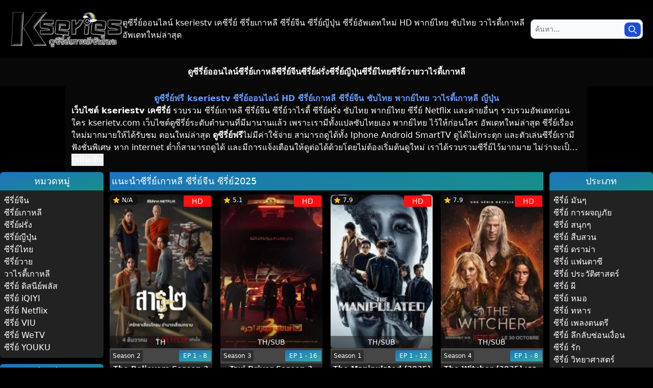

--- FILE ---
content_type: text/html; charset=UTF-8
request_url: https://kserietv.co/
body_size: 19447
content:
<!doctype html>
<html lang="th" prefix="og: https://ogp.me/ns#">

<head><style>img.lazy{min-height:1px}</style><link href="https://kserietv.co/wp-content/plugins/w3-total-cache/pub/js/lazyload.min.js" as="script">
    <meta charset="UTF-8" />
    <meta name="viewport" content="width=device-width, initial-scale=1" />
    
<!-- Search Engine Optimization by Rank Math PRO - https://rankmath.com/ -->
<title>ดูซีรี่ย์ออนไลน์ Netflix Viu ซีรี่ย์เกาหลีซีรี่ย์จีนซีรี่ย์ฝรั่ง</title>
<meta name="description" content="เว็บไซต์ดูซีรี่ย์ออนไลน์ ซีรี่ย์ดังจากค่าย WETV NETFLIX IQIYI ซีรี่ย์ฝรั่ง ซับไทย แปลไทย พากย์ไทย ซีรี่ย์วาย วาไรตี้ญีปุ่น ดูซีรี่ย์เกาหลี ซีรี่ย์จีน"/>
<meta name="robots" content="follow, index, max-snippet:-1, max-video-preview:-1, max-image-preview:large"/>
<link rel="canonical" href="https://kserietv.co/" />
<link rel="next" href="https://kserietv.co/page/2/" />
<meta property="og:locale" content="th_TH" />
<meta property="og:type" content="website" />
<meta property="og:title" content="ดูซีรี่ย์ออนไลน์ Netflix Viu ซีรี่ย์เกาหลีซีรี่ย์จีนซีรี่ย์ฝรั่ง" />
<meta property="og:description" content="เว็บไซต์ดูซีรี่ย์ออนไลน์ ซีรี่ย์ดังจากค่าย WETV NETFLIX IQIYI ซีรี่ย์ฝรั่ง ซับไทย แปลไทย พากย์ไทย ซีรี่ย์วาย วาไรตี้ญีปุ่น ดูซีรี่ย์เกาหลี ซีรี่ย์จีน" />
<meta property="og:url" content="https://kserietv.co/" />
<meta property="og:site_name" content="ดูซีรี่ย์ออนไลน์ KserieTV ซีรี่ย์เกาหลี Netflix ซีรี่ย์จีน Viu ซีรี่ย์ฝรั่ง" />
<meta property="og:image" content="https://kserietv.co/wp-content/uploads/2023/11/logo.jpg" />
<meta property="og:image:secure_url" content="https://kserietv.co/wp-content/uploads/2023/11/logo.jpg" />
<meta property="og:image:width" content="400" />
<meta property="og:image:height" content="400" />
<meta property="og:image:alt" content="ดูซีรี่ส์เกาหลี ละครเกาหลี ซีรี่ส์เกาหลี ซีรี่ส์เกาหลีซับไทย kserietv.com" />
<meta property="og:image:type" content="image/jpeg" />
<meta name="twitter:card" content="summary_large_image" />
<meta name="twitter:title" content="ดูซีรี่ย์ออนไลน์ Netflix Viu ซีรี่ย์เกาหลีซีรี่ย์จีนซีรี่ย์ฝรั่ง" />
<meta name="twitter:description" content="เว็บไซต์ดูซีรี่ย์ออนไลน์ ซีรี่ย์ดังจากค่าย WETV NETFLIX IQIYI ซีรี่ย์ฝรั่ง ซับไทย แปลไทย พากย์ไทย ซีรี่ย์วาย วาไรตี้ญีปุ่น ดูซีรี่ย์เกาหลี ซีรี่ย์จีน" />
<meta name="twitter:image" content="https://kserietv.co/wp-content/uploads/2023/11/logo.jpg" />
<script type="application/ld+json" class="rank-math-schema-pro">{"@context":"https://schema.org","@graph":[{"@type":"Person","@id":"https://kserietv.co/#person","name":"\u0e14\u0e39\u0e0b\u0e35\u0e23\u0e35\u0e48\u0e22\u0e4c\u0e2d\u0e2d\u0e19\u0e44\u0e25\u0e19\u0e4c KserieTV \u0e0b\u0e35\u0e23\u0e35\u0e48\u0e22\u0e4c\u0e40\u0e01\u0e32\u0e2b\u0e25\u0e35 Netflix \u0e0b\u0e35\u0e23\u0e35\u0e48\u0e22\u0e4c\u0e08\u0e35\u0e19 Viu \u0e0b\u0e35\u0e23\u0e35\u0e48\u0e22\u0e4c\u0e1d\u0e23\u0e31\u0e48\u0e07","url":"https://kserietv.co","image":{"@type":"ImageObject","@id":"https://kserietv.co/#logo","url":"https://kserietv.co/wp-content/uploads/2023/11/logo.jpg","contentUrl":"https://kserietv.co/wp-content/uploads/2023/11/logo.jpg","caption":"\u0e14\u0e39\u0e0b\u0e35\u0e23\u0e35\u0e48\u0e22\u0e4c\u0e2d\u0e2d\u0e19\u0e44\u0e25\u0e19\u0e4c KserieTV \u0e0b\u0e35\u0e23\u0e35\u0e48\u0e22\u0e4c\u0e40\u0e01\u0e32\u0e2b\u0e25\u0e35 Netflix \u0e0b\u0e35\u0e23\u0e35\u0e48\u0e22\u0e4c\u0e08\u0e35\u0e19 Viu \u0e0b\u0e35\u0e23\u0e35\u0e48\u0e22\u0e4c\u0e1d\u0e23\u0e31\u0e48\u0e07","inLanguage":"th","width":"400","height":"400"}},{"@type":"WebSite","@id":"https://kserietv.co/#website","url":"https://kserietv.co","name":"\u0e14\u0e39\u0e0b\u0e35\u0e23\u0e35\u0e48\u0e22\u0e4c\u0e2d\u0e2d\u0e19\u0e44\u0e25\u0e19\u0e4c KserieTV \u0e0b\u0e35\u0e23\u0e35\u0e48\u0e22\u0e4c\u0e40\u0e01\u0e32\u0e2b\u0e25\u0e35 Netflix \u0e0b\u0e35\u0e23\u0e35\u0e48\u0e22\u0e4c\u0e08\u0e35\u0e19 Viu \u0e0b\u0e35\u0e23\u0e35\u0e48\u0e22\u0e4c\u0e1d\u0e23\u0e31\u0e48\u0e07","alternateName":"kserietv","publisher":{"@id":"https://kserietv.co/#person"},"inLanguage":"th","potentialAction":{"@type":"SearchAction","target":"https://kserietv.co/?s={search_term_string}","query-input":"required name=search_term_string"}},{"@type":"CollectionPage","@id":"https://kserietv.co/#webpage","url":"https://kserietv.co/","name":"\u0e14\u0e39\u0e0b\u0e35\u0e23\u0e35\u0e48\u0e22\u0e4c\u0e2d\u0e2d\u0e19\u0e44\u0e25\u0e19\u0e4c Netflix Viu \u0e0b\u0e35\u0e23\u0e35\u0e48\u0e22\u0e4c\u0e40\u0e01\u0e32\u0e2b\u0e25\u0e35\u0e0b\u0e35\u0e23\u0e35\u0e48\u0e22\u0e4c\u0e08\u0e35\u0e19\u0e0b\u0e35\u0e23\u0e35\u0e48\u0e22\u0e4c\u0e1d\u0e23\u0e31\u0e48\u0e07","about":{"@id":"https://kserietv.co/#person"},"isPartOf":{"@id":"https://kserietv.co/#website"},"inLanguage":"th"}]}</script>
<meta name="google-site-verification" content="4lI7hMuitY5MZgc9FEVIAUTwXAk8xkiMZ0Aay86t5b0" />
<!-- /Rank Math WordPress SEO plugin -->

<link rel='dns-prefetch' href='//kserietv.co' />
<link rel='dns-prefetch' href='//static.addtoany.com' />
<link rel='dns-prefetch' href='//cdn.tailwindcss.com' />
<link rel='dns-prefetch' href='//www.googletagmanager.com' />
<link rel="alternate" type="application/rss+xml" title="ดูซีรี่ย์ออนไลน์ใหม่ ซีรี่ย์เกาหลี KseriesTV ดูซีรี่ย์จีน ซีรี่ย์2025 &raquo; ฟีด" href="https://kserietv.co/feed/" />
<link rel="alternate" type="application/rss+xml" title="ดูซีรี่ย์ออนไลน์ใหม่ ซีรี่ย์เกาหลี KseriesTV ดูซีรี่ย์จีน ซีรี่ย์2025 &raquo; ฟีดความเห็น" href="https://kserietv.co/comments/feed/" />
<style id='wp-img-auto-sizes-contain-inline-css' type='text/css'>
img:is([sizes=auto i],[sizes^="auto," i]){contain-intrinsic-size:3000px 1500px}
/*# sourceURL=wp-img-auto-sizes-contain-inline-css */
</style>
<style id='wp-emoji-styles-inline-css' type='text/css'>

	img.wp-smiley, img.emoji {
		display: inline !important;
		border: none !important;
		box-shadow: none !important;
		height: 1em !important;
		width: 1em !important;
		margin: 0 0.07em !important;
		vertical-align: -0.1em !important;
		background: none !important;
		padding: 0 !important;
	}
/*# sourceURL=wp-emoji-styles-inline-css */
</style>
<style id='wp-block-library-inline-css' type='text/css'>
:root{--wp-block-synced-color:#7a00df;--wp-block-synced-color--rgb:122,0,223;--wp-bound-block-color:var(--wp-block-synced-color);--wp-editor-canvas-background:#ddd;--wp-admin-theme-color:#007cba;--wp-admin-theme-color--rgb:0,124,186;--wp-admin-theme-color-darker-10:#006ba1;--wp-admin-theme-color-darker-10--rgb:0,107,160.5;--wp-admin-theme-color-darker-20:#005a87;--wp-admin-theme-color-darker-20--rgb:0,90,135;--wp-admin-border-width-focus:2px}@media (min-resolution:192dpi){:root{--wp-admin-border-width-focus:1.5px}}.wp-element-button{cursor:pointer}:root .has-very-light-gray-background-color{background-color:#eee}:root .has-very-dark-gray-background-color{background-color:#313131}:root .has-very-light-gray-color{color:#eee}:root .has-very-dark-gray-color{color:#313131}:root .has-vivid-green-cyan-to-vivid-cyan-blue-gradient-background{background:linear-gradient(135deg,#00d084,#0693e3)}:root .has-purple-crush-gradient-background{background:linear-gradient(135deg,#34e2e4,#4721fb 50%,#ab1dfe)}:root .has-hazy-dawn-gradient-background{background:linear-gradient(135deg,#faaca8,#dad0ec)}:root .has-subdued-olive-gradient-background{background:linear-gradient(135deg,#fafae1,#67a671)}:root .has-atomic-cream-gradient-background{background:linear-gradient(135deg,#fdd79a,#004a59)}:root .has-nightshade-gradient-background{background:linear-gradient(135deg,#330968,#31cdcf)}:root .has-midnight-gradient-background{background:linear-gradient(135deg,#020381,#2874fc)}:root{--wp--preset--font-size--normal:16px;--wp--preset--font-size--huge:42px}.has-regular-font-size{font-size:1em}.has-larger-font-size{font-size:2.625em}.has-normal-font-size{font-size:var(--wp--preset--font-size--normal)}.has-huge-font-size{font-size:var(--wp--preset--font-size--huge)}.has-text-align-center{text-align:center}.has-text-align-left{text-align:left}.has-text-align-right{text-align:right}.has-fit-text{white-space:nowrap!important}#end-resizable-editor-section{display:none}.aligncenter{clear:both}.items-justified-left{justify-content:flex-start}.items-justified-center{justify-content:center}.items-justified-right{justify-content:flex-end}.items-justified-space-between{justify-content:space-between}.screen-reader-text{border:0;clip-path:inset(50%);height:1px;margin:-1px;overflow:hidden;padding:0;position:absolute;width:1px;word-wrap:normal!important}.screen-reader-text:focus{background-color:#ddd;clip-path:none;color:#444;display:block;font-size:1em;height:auto;left:5px;line-height:normal;padding:15px 23px 14px;text-decoration:none;top:5px;width:auto;z-index:100000}html :where(.has-border-color){border-style:solid}html :where([style*=border-top-color]){border-top-style:solid}html :where([style*=border-right-color]){border-right-style:solid}html :where([style*=border-bottom-color]){border-bottom-style:solid}html :where([style*=border-left-color]){border-left-style:solid}html :where([style*=border-width]){border-style:solid}html :where([style*=border-top-width]){border-top-style:solid}html :where([style*=border-right-width]){border-right-style:solid}html :where([style*=border-bottom-width]){border-bottom-style:solid}html :where([style*=border-left-width]){border-left-style:solid}html :where(img[class*=wp-image-]){height:auto;max-width:100%}:where(figure){margin:0 0 1em}html :where(.is-position-sticky){--wp-admin--admin-bar--position-offset:var(--wp-admin--admin-bar--height,0px)}@media screen and (max-width:600px){html :where(.is-position-sticky){--wp-admin--admin-bar--position-offset:0px}}

/*# sourceURL=wp-block-library-inline-css */
</style><style id='global-styles-inline-css' type='text/css'>
:root{--wp--preset--aspect-ratio--square: 1;--wp--preset--aspect-ratio--4-3: 4/3;--wp--preset--aspect-ratio--3-4: 3/4;--wp--preset--aspect-ratio--3-2: 3/2;--wp--preset--aspect-ratio--2-3: 2/3;--wp--preset--aspect-ratio--16-9: 16/9;--wp--preset--aspect-ratio--9-16: 9/16;--wp--preset--color--black: #000000;--wp--preset--color--cyan-bluish-gray: #abb8c3;--wp--preset--color--white: #ffffff;--wp--preset--color--pale-pink: #f78da7;--wp--preset--color--vivid-red: #cf2e2e;--wp--preset--color--luminous-vivid-orange: #ff6900;--wp--preset--color--luminous-vivid-amber: #fcb900;--wp--preset--color--light-green-cyan: #7bdcb5;--wp--preset--color--vivid-green-cyan: #00d084;--wp--preset--color--pale-cyan-blue: #8ed1fc;--wp--preset--color--vivid-cyan-blue: #0693e3;--wp--preset--color--vivid-purple: #9b51e0;--wp--preset--gradient--vivid-cyan-blue-to-vivid-purple: linear-gradient(135deg,rgb(6,147,227) 0%,rgb(155,81,224) 100%);--wp--preset--gradient--light-green-cyan-to-vivid-green-cyan: linear-gradient(135deg,rgb(122,220,180) 0%,rgb(0,208,130) 100%);--wp--preset--gradient--luminous-vivid-amber-to-luminous-vivid-orange: linear-gradient(135deg,rgb(252,185,0) 0%,rgb(255,105,0) 100%);--wp--preset--gradient--luminous-vivid-orange-to-vivid-red: linear-gradient(135deg,rgb(255,105,0) 0%,rgb(207,46,46) 100%);--wp--preset--gradient--very-light-gray-to-cyan-bluish-gray: linear-gradient(135deg,rgb(238,238,238) 0%,rgb(169,184,195) 100%);--wp--preset--gradient--cool-to-warm-spectrum: linear-gradient(135deg,rgb(74,234,220) 0%,rgb(151,120,209) 20%,rgb(207,42,186) 40%,rgb(238,44,130) 60%,rgb(251,105,98) 80%,rgb(254,248,76) 100%);--wp--preset--gradient--blush-light-purple: linear-gradient(135deg,rgb(255,206,236) 0%,rgb(152,150,240) 100%);--wp--preset--gradient--blush-bordeaux: linear-gradient(135deg,rgb(254,205,165) 0%,rgb(254,45,45) 50%,rgb(107,0,62) 100%);--wp--preset--gradient--luminous-dusk: linear-gradient(135deg,rgb(255,203,112) 0%,rgb(199,81,192) 50%,rgb(65,88,208) 100%);--wp--preset--gradient--pale-ocean: linear-gradient(135deg,rgb(255,245,203) 0%,rgb(182,227,212) 50%,rgb(51,167,181) 100%);--wp--preset--gradient--electric-grass: linear-gradient(135deg,rgb(202,248,128) 0%,rgb(113,206,126) 100%);--wp--preset--gradient--midnight: linear-gradient(135deg,rgb(2,3,129) 0%,rgb(40,116,252) 100%);--wp--preset--font-size--small: 13px;--wp--preset--font-size--medium: 20px;--wp--preset--font-size--large: 36px;--wp--preset--font-size--x-large: 42px;--wp--preset--spacing--20: 0.44rem;--wp--preset--spacing--30: 0.67rem;--wp--preset--spacing--40: 1rem;--wp--preset--spacing--50: 1.5rem;--wp--preset--spacing--60: 2.25rem;--wp--preset--spacing--70: 3.38rem;--wp--preset--spacing--80: 5.06rem;--wp--preset--shadow--natural: 6px 6px 9px rgba(0, 0, 0, 0.2);--wp--preset--shadow--deep: 12px 12px 50px rgba(0, 0, 0, 0.4);--wp--preset--shadow--sharp: 6px 6px 0px rgba(0, 0, 0, 0.2);--wp--preset--shadow--outlined: 6px 6px 0px -3px rgb(255, 255, 255), 6px 6px rgb(0, 0, 0);--wp--preset--shadow--crisp: 6px 6px 0px rgb(0, 0, 0);}:where(.is-layout-flex){gap: 0.5em;}:where(.is-layout-grid){gap: 0.5em;}body .is-layout-flex{display: flex;}.is-layout-flex{flex-wrap: wrap;align-items: center;}.is-layout-flex > :is(*, div){margin: 0;}body .is-layout-grid{display: grid;}.is-layout-grid > :is(*, div){margin: 0;}:where(.wp-block-columns.is-layout-flex){gap: 2em;}:where(.wp-block-columns.is-layout-grid){gap: 2em;}:where(.wp-block-post-template.is-layout-flex){gap: 1.25em;}:where(.wp-block-post-template.is-layout-grid){gap: 1.25em;}.has-black-color{color: var(--wp--preset--color--black) !important;}.has-cyan-bluish-gray-color{color: var(--wp--preset--color--cyan-bluish-gray) !important;}.has-white-color{color: var(--wp--preset--color--white) !important;}.has-pale-pink-color{color: var(--wp--preset--color--pale-pink) !important;}.has-vivid-red-color{color: var(--wp--preset--color--vivid-red) !important;}.has-luminous-vivid-orange-color{color: var(--wp--preset--color--luminous-vivid-orange) !important;}.has-luminous-vivid-amber-color{color: var(--wp--preset--color--luminous-vivid-amber) !important;}.has-light-green-cyan-color{color: var(--wp--preset--color--light-green-cyan) !important;}.has-vivid-green-cyan-color{color: var(--wp--preset--color--vivid-green-cyan) !important;}.has-pale-cyan-blue-color{color: var(--wp--preset--color--pale-cyan-blue) !important;}.has-vivid-cyan-blue-color{color: var(--wp--preset--color--vivid-cyan-blue) !important;}.has-vivid-purple-color{color: var(--wp--preset--color--vivid-purple) !important;}.has-black-background-color{background-color: var(--wp--preset--color--black) !important;}.has-cyan-bluish-gray-background-color{background-color: var(--wp--preset--color--cyan-bluish-gray) !important;}.has-white-background-color{background-color: var(--wp--preset--color--white) !important;}.has-pale-pink-background-color{background-color: var(--wp--preset--color--pale-pink) !important;}.has-vivid-red-background-color{background-color: var(--wp--preset--color--vivid-red) !important;}.has-luminous-vivid-orange-background-color{background-color: var(--wp--preset--color--luminous-vivid-orange) !important;}.has-luminous-vivid-amber-background-color{background-color: var(--wp--preset--color--luminous-vivid-amber) !important;}.has-light-green-cyan-background-color{background-color: var(--wp--preset--color--light-green-cyan) !important;}.has-vivid-green-cyan-background-color{background-color: var(--wp--preset--color--vivid-green-cyan) !important;}.has-pale-cyan-blue-background-color{background-color: var(--wp--preset--color--pale-cyan-blue) !important;}.has-vivid-cyan-blue-background-color{background-color: var(--wp--preset--color--vivid-cyan-blue) !important;}.has-vivid-purple-background-color{background-color: var(--wp--preset--color--vivid-purple) !important;}.has-black-border-color{border-color: var(--wp--preset--color--black) !important;}.has-cyan-bluish-gray-border-color{border-color: var(--wp--preset--color--cyan-bluish-gray) !important;}.has-white-border-color{border-color: var(--wp--preset--color--white) !important;}.has-pale-pink-border-color{border-color: var(--wp--preset--color--pale-pink) !important;}.has-vivid-red-border-color{border-color: var(--wp--preset--color--vivid-red) !important;}.has-luminous-vivid-orange-border-color{border-color: var(--wp--preset--color--luminous-vivid-orange) !important;}.has-luminous-vivid-amber-border-color{border-color: var(--wp--preset--color--luminous-vivid-amber) !important;}.has-light-green-cyan-border-color{border-color: var(--wp--preset--color--light-green-cyan) !important;}.has-vivid-green-cyan-border-color{border-color: var(--wp--preset--color--vivid-green-cyan) !important;}.has-pale-cyan-blue-border-color{border-color: var(--wp--preset--color--pale-cyan-blue) !important;}.has-vivid-cyan-blue-border-color{border-color: var(--wp--preset--color--vivid-cyan-blue) !important;}.has-vivid-purple-border-color{border-color: var(--wp--preset--color--vivid-purple) !important;}.has-vivid-cyan-blue-to-vivid-purple-gradient-background{background: var(--wp--preset--gradient--vivid-cyan-blue-to-vivid-purple) !important;}.has-light-green-cyan-to-vivid-green-cyan-gradient-background{background: var(--wp--preset--gradient--light-green-cyan-to-vivid-green-cyan) !important;}.has-luminous-vivid-amber-to-luminous-vivid-orange-gradient-background{background: var(--wp--preset--gradient--luminous-vivid-amber-to-luminous-vivid-orange) !important;}.has-luminous-vivid-orange-to-vivid-red-gradient-background{background: var(--wp--preset--gradient--luminous-vivid-orange-to-vivid-red) !important;}.has-very-light-gray-to-cyan-bluish-gray-gradient-background{background: var(--wp--preset--gradient--very-light-gray-to-cyan-bluish-gray) !important;}.has-cool-to-warm-spectrum-gradient-background{background: var(--wp--preset--gradient--cool-to-warm-spectrum) !important;}.has-blush-light-purple-gradient-background{background: var(--wp--preset--gradient--blush-light-purple) !important;}.has-blush-bordeaux-gradient-background{background: var(--wp--preset--gradient--blush-bordeaux) !important;}.has-luminous-dusk-gradient-background{background: var(--wp--preset--gradient--luminous-dusk) !important;}.has-pale-ocean-gradient-background{background: var(--wp--preset--gradient--pale-ocean) !important;}.has-electric-grass-gradient-background{background: var(--wp--preset--gradient--electric-grass) !important;}.has-midnight-gradient-background{background: var(--wp--preset--gradient--midnight) !important;}.has-small-font-size{font-size: var(--wp--preset--font-size--small) !important;}.has-medium-font-size{font-size: var(--wp--preset--font-size--medium) !important;}.has-large-font-size{font-size: var(--wp--preset--font-size--large) !important;}.has-x-large-font-size{font-size: var(--wp--preset--font-size--x-large) !important;}
/*# sourceURL=global-styles-inline-css */
</style>

<style id='classic-theme-styles-inline-css' type='text/css'>
/*! This file is auto-generated */
.wp-block-button__link{color:#fff;background-color:#32373c;border-radius:9999px;box-shadow:none;text-decoration:none;padding:calc(.667em + 2px) calc(1.333em + 2px);font-size:1.125em}.wp-block-file__button{background:#32373c;color:#fff;text-decoration:none}
/*# sourceURL=/wp-includes/css/classic-themes.min.css */
</style>
<link rel='stylesheet' id='addtoany-css' href='https://kserietv.co/wp-content/plugins/add-to-any/addtoany.min.css?ver=1.16' type='text/css' media='all' />
<script type="text/javascript" id="addtoany-core-js-before">
/* <![CDATA[ */
window.a2a_config=window.a2a_config||{};a2a_config.callbacks=[];a2a_config.overlays=[];a2a_config.templates={};a2a_localize = {
	Share: "Share",
	Save: "Save",
	Subscribe: "Subscribe",
	Email: "Email",
	Bookmark: "Bookmark",
	ShowAll: "Show all",
	ShowLess: "Show less",
	FindServices: "Find service(s)",
	FindAnyServiceToAddTo: "Instantly find any service to add to",
	PoweredBy: "Powered by",
	ShareViaEmail: "Share via email",
	SubscribeViaEmail: "Subscribe via email",
	BookmarkInYourBrowser: "Bookmark in your browser",
	BookmarkInstructions: "Press Ctrl+D or \u2318+D to bookmark this page",
	AddToYourFavorites: "Add to your favorites",
	SendFromWebOrProgram: "Send from any email address or email program",
	EmailProgram: "Email program",
	More: "More&#8230;",
	ThanksForSharing: "Thanks for sharing!",
	ThanksForFollowing: "Thanks for following!"
};


//# sourceURL=addtoany-core-js-before
/* ]]> */
</script>
<script type="text/javascript" async src="https://static.addtoany.com/menu/page.js" id="addtoany-core-js"></script>
<script type="text/javascript" src="https://kserietv.co/wp-includes/js/jquery/jquery.min.js?ver=3.7.1" id="jquery-core-js"></script>
<script type="text/javascript" src="https://kserietv.co/wp-includes/js/jquery/jquery-migrate.min.js?ver=3.4.1" id="jquery-migrate-js"></script>
<script type="text/javascript" async src="https://kserietv.co/wp-content/plugins/add-to-any/addtoany.min.js?ver=1.1" id="addtoany-jquery-js"></script>
<script type="text/javascript" src="https://cdn.tailwindcss.com?plugins=forms%2Ctypography%2Caspect-ratio%2Cline-clamp&amp;ver=6.9" id="tailwindcss-js"></script>

<!-- Google tag (gtag.js) snippet added by Site Kit -->

<!-- Google Analytics snippet added by Site Kit -->
<script type="text/javascript" src="https://www.googletagmanager.com/gtag/js?id=GT-5NPSR3X" id="google_gtagjs-js" async></script>
<script type="text/javascript" id="google_gtagjs-js-after">
/* <![CDATA[ */
window.dataLayer = window.dataLayer || [];function gtag(){dataLayer.push(arguments);}
gtag("set","linker",{"domains":["kserietv.co"]});
gtag("js", new Date());
gtag("set", "developer_id.dZTNiMT", true);
gtag("config", "GT-5NPSR3X");
//# sourceURL=google_gtagjs-js-after
/* ]]> */
</script>

<!-- End Google tag (gtag.js) snippet added by Site Kit -->
<link rel="https://api.w.org/" href="https://kserietv.co/wp-json/" /><link rel="EditURI" type="application/rsd+xml" title="RSD" href="https://kserietv.co/xmlrpc.php?rsd" />
<meta name="generator" content="WordPress 6.9" />
<meta name="generator" content="Site Kit by Google 1.144.0" /><noscript><style>.lazyload[data-src]{display:none !important;}</style></noscript><style>.lazyload{background-image:none !important;}.lazyload:before{background-image:none !important;}</style><link rel="icon" href="https://kserietv.co/wp-content/uploads/2023/11/icon.png" sizes="32x32" />
<link rel="icon" href="https://kserietv.co/wp-content/uploads/2023/11/icon.png" sizes="192x192" />
<link rel="apple-touch-icon" href="https://kserietv.co/wp-content/uploads/2023/11/icon.png" />
<meta name="msapplication-TileImage" content="https://kserietv.co/wp-content/uploads/2023/11/icon.png" />
    <style>html,body {background-color: #000000;background-image: url('');background-position: center top;background-repeat: no-repeat;background-size: cover;background-attachment: fixed;}a {color: #ffffff;}a:hover {color: #1e73be;}a:focus {color: #1e73be;}.post-list .imdb {background: url('https://kserietv.co/wp-content/themes/kseries/assets/css/img/star.webp')  no-repeat center left;background-position-x: 5px;padding: 1px 10px 1px 22px;background-color: #111;position: absolute;}.post-list .quality[term_id="4"],a.quality[term_id="4"] {background: #ff1111;color: #ffffff;}.post-list .quality[term_id="4"] {padding: 1px 16px;}.tab-head {background: linear-gradient(168deg,#1e73be,rgba(40,252,241,0.57));color: #ffffff;}.btn-player {background: linear-gradient(168deg,#1e73be,rgba(30,115,190,0.81));color: #ffffff;}select.select-player {background: linear-gradient(168deg,#1e73be,rgba(30,115,190,0.81));color: #ffffff;}select.select-player > option:checked {background: #1e73be;color: #ffffff;}select.select-player > option:not(:checked) {background: rgba(30,115,190,0.81);color: #ffffff;}select.select-player > option { overflow-y: scroll;}.pagination span {color: #ffffff;}.pagination a {background: #282828;color: #ffffff;}.pagination a:hover {background: #1e73be;color: #ffffff;}</style>        <script type="text/javascript">
    (function(c,l,a,r,i,t,y){
        c[a]=c[a]||function(){(c[a].q=c[a].q||[]).push(arguments)};
        t=l.createElement(r);t.async=1;t.src="https://www.clarity.ms/tag/"+i;
        y=l.getElementsByTagName(r)[0];y.parentNode.insertBefore(t,y);
    })(window, document, "clarity", "script", "sx3okdcbkg");
</script>
</head>

<body class="home blog wp-theme-kseries">
        <div class="flex flex-col h-screen justify-between gap-2"><div>
<div class="p-5 text-white">
    <div class="max-w-7xl flex flex-col md:flex-row items-center justify-between mx-auto">
                    <a href="https://kserietv.co" class="w-[250px]" />
            <img src="[data-uri]" alt="ดูซีรี่ย์ออนไลน์ใหม่ ซีรี่ย์เกาหลี KseriesTV ดูซีรี่ย์จีน ซีรี่ย์2025" class="w-full lazyload" data-src="https://kserietv.co/wp-content/uploads/2023/10/kserietvphoto.png" decoding="async" data-eio-rwidth="600" data-eio-rheight="200"><noscript><img src="data:image/svg+xml,%3Csvg%20xmlns='http://www.w3.org/2000/svg'%20viewBox='0%200%201%201'%3E%3C/svg%3E" data-src="https://kserietv.co/wp-content/uploads/2023/10/kserietvphoto.png" alt="ดูซีรี่ย์ออนไลน์ใหม่ ซีรี่ย์เกาหลี KseriesTV ดูซีรี่ย์จีน ซีรี่ย์2025" class="w-full lazy" data-eio="l"></noscript>
            </a>
                                <h2 class="">
                ดูซีรี่ย์ออนไลน์ kseriestv เคซีรี่ย์ ซีรี่ยเกาหลี ซีรี่ย์จีน ซีรี่ย์ญีปุ่น ซีรี่ย์อัพเดทใหม่ HD พากย์ไทย ซับไทย วาไรตี้เกาหลี อัพเดทใหม่ล่าสุด            </h2>
                                <form class="w-full md:w-[250px]" action="https://kserietv.co" class="" method="get">
                <label for="default-search"
                    class="mb-2 text-sm font-medium text-gray-900 sr-only dark:text-white">Search</label>
                <div class="relative">
                    <input type="search" id="default-search" name="s"
                        class="block w-full p-2 pr-6 text-sm text-gray-900 border border-gray-300 rounded-lg bg-gray-50 focus:ring-blue-500 focus:border-blue-500"
                        value="" placeholder="ค้นหา...">
                    <button type="submit"
                        class="text-white absolute right-1 bottom-1 bg-blue-700 hover:bg-blue-800 focus:ring-0 focus:outline-none font-medium rounded-lg text-xs px-2 py-1.5">

                        <svg class="w-4 h-4 text-white" aria-hidden="true"
                            xmlns="http://www.w3.org/2000/svg" fill="none" viewBox="0 0 20 20">
                            <path stroke="currentColor" stroke-linecap="round" stroke-linejoin="round" stroke-width="2"
                                d="m19 19-4-4m0-7A7 7 0 1 1 1 8a7 7 0 0 1 14 0Z" />
                        </svg>
                    </button>
                </div>
            </form>
                </div>
</div>
<div
    style="background-color:rgba(15,15,15,0.54);color:#ffffff;">
    <div class="max-w-7xl m-auto p-4 md:px-0">
        <ul id="primary-menu" class="flex overflow-x-auto whitespace-nowrap md:justify-center font-bold md:flex-row gap-4"><li itemscope="itemscope" itemtype="https://www.schema.org/SiteNavigationElement" id="menu-item-188" class="menu-item menu-item-type-custom menu-item-object-custom current-menu-item menu-item-home active menu-item-188 nav-item"><a title="ดูซีรี่ย์ออนไลน์" href="https://kserietv.co/" class="nav-link">ดูซีรี่ย์ออนไลน์</a></li>
<li itemscope="itemscope" itemtype="https://www.schema.org/SiteNavigationElement" id="menu-item-275" class="menu-item menu-item-type-taxonomy menu-item-object-category menu-item-275 nav-item"><a title="ซีรี่ย์เกาหลี" href="https://kserietv.co/koreanseries/" class="nav-link">ซีรี่ย์เกาหลี</a></li>
<li itemscope="itemscope" itemtype="https://www.schema.org/SiteNavigationElement" id="menu-item-261" class="menu-item menu-item-type-taxonomy menu-item-object-category menu-item-261 nav-item"><a title="ซีรี่ย์จีน" href="https://kserietv.co/chineseseries/" class="nav-link">ซีรี่ย์จีน</a></li>
<li itemscope="itemscope" itemtype="https://www.schema.org/SiteNavigationElement" id="menu-item-2414" class="menu-item menu-item-type-taxonomy menu-item-object-category menu-item-2414 nav-item"><a title="ซีรี่ย์ฝรั่ง" href="https://kserietv.co/westernseries/" class="nav-link">ซีรี่ย์ฝรั่ง</a></li>
<li itemscope="itemscope" itemtype="https://www.schema.org/SiteNavigationElement" id="menu-item-396" class="menu-item menu-item-type-taxonomy menu-item-object-category menu-item-396 nav-item"><a title="ซีรี่ย์ญีปุ่น" href="https://kserietv.co/japaneseseries/" class="nav-link">ซีรี่ย์ญีปุ่น</a></li>
<li itemscope="itemscope" itemtype="https://www.schema.org/SiteNavigationElement" id="menu-item-2413" class="menu-item menu-item-type-taxonomy menu-item-object-category menu-item-2413 nav-item"><a title="ซีรี่ย์ไทย" href="https://kserietv.co/thaiseries/" class="nav-link">ซีรี่ย์ไทย</a></li>
<li itemscope="itemscope" itemtype="https://www.schema.org/SiteNavigationElement" id="menu-item-397" class="menu-item menu-item-type-taxonomy menu-item-object-category menu-item-397 nav-item"><a title="ซีรี่ย์วาย" href="https://kserietv.co/yseries/" class="nav-link">ซีรี่ย์วาย</a></li>
<li itemscope="itemscope" itemtype="https://www.schema.org/SiteNavigationElement" id="menu-item-262" class="menu-item menu-item-type-taxonomy menu-item-object-category menu-item-262 nav-item"><a title="วาไรตี้เกาหลี" href="https://kserietv.co/koreanvariety/" class="nav-link">วาไรตี้เกาหลี</a></li>
</ul>    </div>
</div>
<div id="header-details" class="max-w-5xl m-auto px-3 py-3"
    style="background-color:rgba(10,10,10,0.84);color:#ffffff;">
    <div class="content md:px-0 line-clamp-4">
        <blockquote>
<h2 style="text-align: center;color: #6699ff"><strong>ดูซีรี่ย์ฟรี kseriestv ซีรี่ย์ออนไลน์ HD ซีรี่ย์เกาหลี ซีรี่ย์จีน ซับไทย พากย์ไทย วาไรตี้เกาหลี ญีปุ่น</strong></h2>
</blockquote>
<strong>เว็บไซต์ kseriestv เคซีรี่ย์</strong> รวบรวม ซีรี่ย์เกาหลี ซีรี่ย์จีน ซีรี่ย์วาไรตี้ ซีรี่ย์ฝรั่ง ซับไทย พากย์ไทย ซีรี่ย์ Netflix และค่ายอื่นๆ รวบรวมอัพเดทก่อนใคร kserietv.com เว็บไซต์ดูซีรี่ย์ระดับตำนานที่มีมานานแล้ว เพราะเรามีทั้งแปลซับไทยเอง พากย์ไทย ไว้ให้ก่อนใคร อัพเดทใหม่ล่าสุด ซีรี่ย์เรื่องใหม่มากมายให้ได้รับชม ตอนใหม่ล่าสุด <strong>ดูซีรี่ย์ฟรี</strong>ไม่มีค่าใช้จ่าย สามารถดูได้ทั้ง Iphone Android SmartTV ดูได้ไม่กระตุก และตัวเล่นซีรี่ย์เรามีฟังชั่นพิเศษ หาก internet ต่ำก็สามารถดูได้ และมีการแจ้งเตือนให้ดูต่อได้ด้วยโดยไม่ต้องเริ่มต้นดูใหม่ เราได้รวบรวมซีรี่ย์ไว้มากมาย ไม่ว่าจะเป็น ซีรี่ย์จีน ซีรี่ย์เกาหลี ซีรี่ย์ญีปุ่น ซีรี่ย์วาย ซีรี่ย์ฮิต มีรายการเกมโชว์ของทางเกาหลี ญีปุ่น อีกด้วย แถมยังมี รายการวาไรตี้เกาหลี ให้ได้รับชมมากกว่า 1000 ตอน

หากอยาก<strong>ดูซีรี่ย์ออนไลน์</strong> เราแนะนำเลยว่า เว็บไซต์ดูซีรี่ย์ kseriestv มีการอัพเดทก่อนใครแน่นอน <strong>ซีรี่ย์เกาหลี</strong> <strong>ซีรี่ย์จีน</strong> รูปแบบเว็บไซต์ดูง่าย ไม่ต้องสมัครสมาชิก ดูได้ทั้งซีรี่ย์เก่าและซีรี่ย์ใหม่ <strong>ซีรี่ย์ปี 2023</strong> และเรายังรวบรวมซีรี่ย์ดังจากค่ายต่าง ๆ ไม่ว่าจะเป็นค่าย WeTV ,IQiyi ,Disney Plus ,HBO ,Netflix ,ViU, Prime Video ฯลฯ และอีกหลายเครือค่ายที่เรารวมรวบไว้มาให้ได้รับชม    </div>

    <div class="max-w-5xl m-auto">
        <button class="read-more" data-show="false">ดูเพิ่มเติม</button>
    </div>
</div></div><div class="grid grid-cols-12 gap-3 w-full lg:max-w-7xl mx-auto px-3 lg:px-0 mb-auto"><div class="col-span-12 sm:col-span-6 md:col-span-2 lg:col-span-2 order-last md:order-first space-y-3">
<div class="rounded-md overflow-hidden mb-1">
    <div class="tab-head">
        <h3 class="text-lg text-white p-1 text-center">
            หมวดหมู่        </h3>
    </div>
    <div class=" flex flex-col bg-[#222] text-white p-2 ">
        <a href="https://kserietv.co/chineseseries/">ซีรี่ย์จีน</a><a href="https://kserietv.co/koreanseries/">ซีรี่ย์เกาหลี</a><a href="https://kserietv.co/westernseries/">ซีรี่ย์ฝรั่ง</a><a href="https://kserietv.co/japaneseseries/">ซีรี่ย์ญีปุ่น</a><a href="https://kserietv.co/thaiseries/">ซีรี่ย์ไทย</a><a href="https://kserietv.co/yseries/">ซีรี่ย์วาย</a><a href="https://kserietv.co/koreanvariety/">วาไรตี้เกาหลี</a><a href="https://kserietv.co/disney/">ซีรี่ย์ ดิสนีย์พลัส</a><a href="https://kserietv.co/iqiyi/">ซีรี่ย์ iQIYI</a><a href="https://kserietv.co/netflix/">ซีรี่ย์ Netflix</a><a href="https://kserietv.co/viu/">ซีรี่ย์ VIU</a><a href="https://kserietv.co/wetv/">ซีรี่ย์ WeTV</a><a href="https://kserietv.co/youku/">ซีรี่ย์ YOUKU</a>    </div>
</div>
<div class="rounded-md overflow-hidden mb-1">
    <div class="tab-head">
        <h3 class="text-lg text-white p-1 text-center">
            ซีรี่ย์ปีที่ฉาย        </h3>
    </div>
    <div class="bg-[#222] text-white p-2 grid grid-cols-2">
        <a href="https://kserietv.co/year/2026/">2026</a><a href="https://kserietv.co/year/2025/">2025</a><a href="https://kserietv.co/year/2024/">2024</a><a href="https://kserietv.co/year/2023/">2023</a><a href="https://kserietv.co/year/2022/">2022</a><a href="https://kserietv.co/year/2021/">2021</a><a href="https://kserietv.co/year/2020/">2020</a><a href="https://kserietv.co/year/2019/">2019</a><a href="https://kserietv.co/year/2018/">2018</a><a href="https://kserietv.co/year/2017/">2017</a><a href="https://kserietv.co/year/2016/">2016</a><a href="https://kserietv.co/year/2015/">2015</a><a href="https://kserietv.co/year/2014/">2014</a><a href="https://kserietv.co/year/2013/">2013</a><a href="https://kserietv.co/year/2012/">2012</a><a href="https://kserietv.co/year/2011/">2011</a><a href="https://kserietv.co/year/2009/">2009</a>    </div>
</div></div><div class="col-span-12 md:col-span-8 lg:col-span-8 rounded-md">
<div class="tab-head">
    <h4 class="text-lg p-1">
        แนะนำซีรี่ย์เกาหลี ซีรี่ย์จีน ซีรี่ย์2025    </h4>
</div>
    <div class="grid grid-cols-2 gap-2 sm:grid-cols-3 sm:gap-3 lg:grid-cols-4 lg:gap-4 py-2">
        <article id="post-22096" class="post-list group">
    <div class="relative overflow-hidden">
        <a href="https://kserietv.co/the-believers-season-2/" title="The Believers Season 2 (2025) สาธุ ซีซั่น 2" rel="bookmark">
            <img src="data:image/svg+xml,%3Csvg%20xmlns='http://www.w3.org/2000/svg'%20viewBox='0%200%201%201'%3E%3C/svg%3E" data-src="https://kserietv.co/wp-content/uploads/2025/12/The-Believers-Season-2-2025-185x278.webp" class="rounded-md w-full wp-post-image lazy"
                alt="The Believers Season 2 (2025) สาธุ ซีซั่น 2" decoding="async" fetchpriority="high">
        </a>
        <div class="imdb top-0.5 left-0.5 text-white text-xs rounded-md">N/A</div>        <div class="quality absolute top-0.5 right-0.5 text-white text-sm rounded-sm" term_id="4">HD</div>        <div
            class="absolute bottom-0 left-0 w-full text-white text-sm px-1 py-0.5 bg-[#111]/50 text-center ">
            TH
        </div>
    </div>
    <div class="flex justify-between items-center px-0.5 py-1 bg-[#464646] text-white">
        <span class="bg-[#2e2e2e] text-[12px] px-1 py-0.5 rounded-sm"> Season 2</span>        <span class="tab-head text-[12px] px-2 py-0.5 rounded-sm"> EP 1 - 8</span>    </div>
    <div class=" bg-[#252525] text-[13px] text-white h-[40px]">
        <a href="https://kserietv.co/the-believers-season-2/" title="The Believers Season 2 (2025) สาธุ ซีซั่น 2" rel="bookmark">
            <span class="text-center font-semibold line-clamp-2 text-sm">
                The Believers Season 2 (2025) สาธุ ซีซั่น 2            </span>
        </a>
    </div>
</article><article id="post-21547" class="post-list group">
    <div class="relative overflow-hidden">
        <a href="https://kserietv.co/taxi-driver-season-3/" title="Taxi Driver Season 3 แท็กซี่จ้างแค้น ซีซั่น 3" rel="bookmark">
            <img src="data:image/svg+xml,%3Csvg%20xmlns='http://www.w3.org/2000/svg'%20viewBox='0%200%201%201'%3E%3C/svg%3E" data-src="https://kserietv.co/wp-content/uploads/2025/11/Taxi-Driver-Season-3-185x278.webp" class="rounded-md w-full wp-post-image lazy"
                alt="Taxi Driver Season 3 แท็กซี่จ้างแค้น ซีซั่น 3" decoding="async" fetchpriority="high">
        </a>
        <div class="imdb top-0.5 left-0.5 text-white text-xs rounded-md">5.1</div>        <div class="quality absolute top-0.5 right-0.5 text-white text-sm rounded-sm" term_id="4">HD</div>        <div
            class="absolute bottom-0 left-0 w-full text-white text-sm px-1 py-0.5 bg-[#111]/50 text-center ">
            TH/SUB
        </div>
    </div>
    <div class="flex justify-between items-center px-0.5 py-1 bg-[#464646] text-white">
        <span class="bg-[#2e2e2e] text-[12px] px-1 py-0.5 rounded-sm"> Season 3</span>        <span class="tab-head text-[12px] px-2 py-0.5 rounded-sm"> EP 1 - 16</span>    </div>
    <div class=" bg-[#252525] text-[13px] text-white h-[40px]">
        <a href="https://kserietv.co/taxi-driver-season-3/" title="Taxi Driver Season 3 แท็กซี่จ้างแค้น ซีซั่น 3" rel="bookmark">
            <span class="text-center font-semibold line-clamp-2 text-sm">
                Taxi Driver Season 3 แท็กซี่จ้างแค้น ซีซั่น 3            </span>
        </a>
    </div>
</article><article id="post-20831" class="post-list group">
    <div class="relative overflow-hidden">
        <a href="https://kserietv.co/the-manipulated-2025/" title="The Manipulated (2025)" rel="bookmark">
            <img src="data:image/svg+xml,%3Csvg%20xmlns='http://www.w3.org/2000/svg'%20viewBox='0%200%201%201'%3E%3C/svg%3E" data-src="https://kserietv.co/wp-content/uploads/2025/11/The-Manipulated-2025-185x278.webp" class="rounded-md w-full wp-post-image lazy"
                alt="The Manipulated (2025)" decoding="async" fetchpriority="high">
        </a>
        <div class="imdb top-0.5 left-0.5 text-white text-xs rounded-md">7.9</div>        <div class="quality absolute top-0.5 right-0.5 text-white text-sm rounded-sm" term_id="4">HD</div>        <div
            class="absolute bottom-0 left-0 w-full text-white text-sm px-1 py-0.5 bg-[#111]/50 text-center ">
            TH/SUB
        </div>
    </div>
    <div class="flex justify-between items-center px-0.5 py-1 bg-[#464646] text-white">
        <span class="bg-[#2e2e2e] text-[12px] px-1 py-0.5 rounded-sm"> Season 1</span>        <span class="tab-head text-[12px] px-2 py-0.5 rounded-sm"> EP 1 - 12</span>    </div>
    <div class=" bg-[#252525] text-[13px] text-white h-[40px]">
        <a href="https://kserietv.co/the-manipulated-2025/" title="The Manipulated (2025)" rel="bookmark">
            <span class="text-center font-semibold line-clamp-2 text-sm">
                The Manipulated (2025)            </span>
        </a>
    </div>
</article><article id="post-20559" class="post-list group">
    <div class="relative overflow-hidden">
        <a href="https://kserietv.co/the-witcher-2025/" title="The Witcher (2025) เดอะ วิทเชอร์ นักล่าจอมอสูร Season 4" rel="bookmark">
            <img src="data:image/svg+xml,%3Csvg%20xmlns='http://www.w3.org/2000/svg'%20viewBox='0%200%201%201'%3E%3C/svg%3E" data-src="https://kserietv.co/wp-content/uploads/2025/10/The-Witcher-2025-185x278.webp" class="rounded-md w-full wp-post-image lazy"
                alt="The Witcher (2025) เดอะ วิทเชอร์ นักล่าจอมอสูร Season 4" decoding="async" fetchpriority="high">
        </a>
        <div class="imdb top-0.5 left-0.5 text-white text-xs rounded-md">7.9</div>        <div class="quality absolute top-0.5 right-0.5 text-white text-sm rounded-sm" term_id="4">HD</div>        <div
            class="absolute bottom-0 left-0 w-full text-white text-sm px-1 py-0.5 bg-[#111]/50 text-center ">
            TH/SUB
        </div>
    </div>
    <div class="flex justify-between items-center px-0.5 py-1 bg-[#464646] text-white">
        <span class="bg-[#2e2e2e] text-[12px] px-1 py-0.5 rounded-sm"> Season 4</span>        <span class="tab-head text-[12px] px-2 py-0.5 rounded-sm"> EP 1 - 8</span>    </div>
    <div class=" bg-[#252525] text-[13px] text-white h-[40px]">
        <a href="https://kserietv.co/the-witcher-2025/" title="The Witcher (2025) เดอะ วิทเชอร์ นักล่าจอมอสูร Season 4" rel="bookmark">
            <span class="text-center font-semibold line-clamp-2 text-sm">
                The Witcher (2025) เดอะ วิทเชอร์ นักล่าจอมอสูร Season 4            </span>
        </a>
    </div>
</article><article id="post-20212" class="post-list group">
    <div class="relative overflow-hidden">
        <a href="https://kserietv.co/it-welcome-to-derry-2025/" title="IT Welcome to Derry (2025) อิท ยินดีต้อนรับสู่เดอร์รี่" rel="bookmark">
            <img src="data:image/svg+xml,%3Csvg%20xmlns='http://www.w3.org/2000/svg'%20viewBox='0%200%201%201'%3E%3C/svg%3E" data-src="https://kserietv.co/wp-content/uploads/2025/10/IT-Welcome-to-Derry-2025-185x278.webp" class="rounded-md w-full wp-post-image lazy"
                alt="IT Welcome to Derry (2025) อิท ยินดีต้อนรับสู่เดอร์รี่" decoding="async" fetchpriority="high">
        </a>
        <div class="imdb top-0.5 left-0.5 text-white text-xs rounded-md">8.3</div>        <div class="quality absolute top-0.5 right-0.5 text-white text-sm rounded-sm" term_id="4">HD</div>        <div
            class="absolute bottom-0 left-0 w-full text-white text-sm px-1 py-0.5 bg-[#111]/50 text-center ">
            TH/SUB
        </div>
    </div>
    <div class="flex justify-between items-center px-0.5 py-1 bg-[#464646] text-white">
        <span class="bg-[#2e2e2e] text-[12px] px-1 py-0.5 rounded-sm"> Season 1</span>        <span class="tab-head text-[12px] px-2 py-0.5 rounded-sm"> EP 1 - 8</span>    </div>
    <div class=" bg-[#252525] text-[13px] text-white h-[40px]">
        <a href="https://kserietv.co/it-welcome-to-derry-2025/" title="IT Welcome to Derry (2025) อิท ยินดีต้อนรับสู่เดอร์รี่" rel="bookmark">
            <span class="text-center font-semibold line-clamp-2 text-sm">
                IT Welcome to Derry (2025) อิท ยินดีต้อนรับสู่เดอร์รี่            </span>
        </a>
    </div>
</article><article id="post-19022" class="post-list group">
    <div class="relative overflow-hidden">
        <a href="https://kserietv.co/genie-make-a-wish-2025/" title="Genie Make a Wish (2025) จีนี่ ปาฏิหาริย์รักซ่อนกล" rel="bookmark">
            <img src="data:image/svg+xml,%3Csvg%20xmlns='http://www.w3.org/2000/svg'%20viewBox='0%200%201%201'%3E%3C/svg%3E" data-src="https://kserietv.co/wp-content/uploads/2025/10/Genie-Make-a-Wish-2025-185x278.webp" class="rounded-md w-full wp-post-image lazy"
                alt="Genie Make a Wish (2025) จีนี่ ปาฏิหาริย์รักซ่อนกล" decoding="async" fetchpriority="high">
        </a>
        <div class="imdb top-0.5 left-0.5 text-white text-xs rounded-md">8.7</div>        <div class="quality absolute top-0.5 right-0.5 text-white text-sm rounded-sm" term_id="4">HD</div>        <div
            class="absolute bottom-0 left-0 w-full text-white text-sm px-1 py-0.5 bg-[#111]/50 text-center ">
            TH
        </div>
    </div>
    <div class="flex justify-between items-center px-0.5 py-1 bg-[#464646] text-white">
        <span class="bg-[#2e2e2e] text-[12px] px-1 py-0.5 rounded-sm"> Season 1</span>        <span class="tab-head text-[12px] px-2 py-0.5 rounded-sm"> EP 1 - 13</span>    </div>
    <div class=" bg-[#252525] text-[13px] text-white h-[40px]">
        <a href="https://kserietv.co/genie-make-a-wish-2025/" title="Genie Make a Wish (2025) จีนี่ ปาฏิหาริย์รักซ่อนกล" rel="bookmark">
            <span class="text-center font-semibold line-clamp-2 text-sm">
                Genie Make a Wish (2025) จีนี่ ปาฏิหาริย์รักซ่อนกล            </span>
        </a>
    </div>
</article><article id="post-18728" class="post-list group">
    <div class="relative overflow-hidden">
        <a href="https://kserietv.co/alice-in-borderland-season-3/" title="Alice in Borderland อลิสในแดนมรณะ Season 3" rel="bookmark">
            <img src="data:image/svg+xml,%3Csvg%20xmlns='http://www.w3.org/2000/svg'%20viewBox='0%200%201%201'%3E%3C/svg%3E" data-src="https://kserietv.co/wp-content/uploads/2025/09/Alice-in-Borderland-Season-3-185x278.webp" class="rounded-md w-full wp-post-image lazy"
                alt="Alice in Borderland อลิสในแดนมรณะ Season 3" decoding="async" fetchpriority="high">
        </a>
        <div class="imdb top-0.5 left-0.5 text-white text-xs rounded-md">7.9</div>        <div class="quality absolute top-0.5 right-0.5 text-white text-sm rounded-sm" term_id="4">HD</div>        <div
            class="absolute bottom-0 left-0 w-full text-white text-sm px-1 py-0.5 bg-[#111]/50 text-center ">
            TH
        </div>
    </div>
    <div class="flex justify-between items-center px-0.5 py-1 bg-[#464646] text-white">
        <span class="bg-[#2e2e2e] text-[12px] px-1 py-0.5 rounded-sm"> Season 3</span>        <span class="tab-head text-[12px] px-2 py-0.5 rounded-sm"> EP 1 - 6</span>    </div>
    <div class=" bg-[#252525] text-[13px] text-white h-[40px]">
        <a href="https://kserietv.co/alice-in-borderland-season-3/" title="Alice in Borderland อลิสในแดนมรณะ Season 3" rel="bookmark">
            <span class="text-center font-semibold line-clamp-2 text-sm">
                Alice in Borderland อลิสในแดนมรณะ Season 3            </span>
        </a>
    </div>
</article><article id="post-15824" class="post-list group">
    <div class="relative overflow-hidden">
        <a href="https://kserietv.co/wednesday-season-2-2025/" title="Wednesday Season 2 (2025) เวนส์เดย์ ซีซั่น 2" rel="bookmark">
            <img src="data:image/svg+xml,%3Csvg%20xmlns='http://www.w3.org/2000/svg'%20viewBox='0%200%201%201'%3E%3C/svg%3E" data-src="https://kserietv.co/wp-content/uploads/2025/08/Wednesday-Season-2-2025-185x278.webp" class="rounded-md w-full wp-post-image lazy"
                alt="Wednesday Season 2 (2025) เวนส์เดย์ ซีซั่น 2" decoding="async" fetchpriority="high">
        </a>
        <div class="imdb top-0.5 left-0.5 text-white text-xs rounded-md">8.2</div>        <div class="quality absolute top-0.5 right-0.5 text-white text-sm rounded-sm" term_id="4">HD</div>        <div
            class="absolute bottom-0 left-0 w-full text-white text-sm px-1 py-0.5 bg-[#111]/50 text-center ">
            TH
        </div>
    </div>
    <div class="flex justify-between items-center px-0.5 py-1 bg-[#464646] text-white">
        <span class="bg-[#2e2e2e] text-[12px] px-1 py-0.5 rounded-sm"> Season 2</span>        <span class="tab-head text-[12px] px-2 py-0.5 rounded-sm"> EP 1 - 8</span>    </div>
    <div class=" bg-[#252525] text-[13px] text-white h-[40px]">
        <a href="https://kserietv.co/wednesday-season-2-2025/" title="Wednesday Season 2 (2025) เวนส์เดย์ ซีซั่น 2" rel="bookmark">
            <span class="text-center font-semibold line-clamp-2 text-sm">
                Wednesday Season 2 (2025) เวนส์เดย์ ซีซั่น 2            </span>
        </a>
    </div>
</article>    </div>
    <div class="tab-head rounded-t-md">
    <h1 class="text-lg p-1">
        ดูซีรี่ย์ออนไลน์ใหม่ ซีรี่ย์เกาหลี KseriesTV ดูซีรี่ย์จีน ซีรี่ย์2025    </h1>
</div>

<div class="grid grid-cols-2 gap-2 sm:grid-cols-3 sm:gap-3 lg:grid-cols-4 lg:gap-4 py-2"><article id="post-23889" class="post-list group">
    <div class="relative overflow-hidden">
        <a href="https://kserietv.co/the-night-manager-season-2/" title="The Night Manager สายลับสองหน้าผ่าองค์กรเถื่อน Season 2" rel="bookmark">
            <img src="data:image/svg+xml,%3Csvg%20xmlns='http://www.w3.org/2000/svg'%20viewBox='0%200%201%201'%3E%3C/svg%3E" data-src="https://kserietv.co/wp-content/uploads/2026/01/The-Night-Manager-Season-2-185x278.webp" class="rounded-md w-full wp-post-image lazy"
                alt="The Night Manager สายลับสองหน้าผ่าองค์กรเถื่อน Season 2" decoding="async" fetchpriority="high">
        </a>
        <div class="imdb top-0.5 left-0.5 text-white text-xs rounded-md">7.6</div>        <div class="quality absolute top-0.5 right-0.5 text-white text-sm rounded-sm" term_id="4">HD</div>        <div
            class="absolute bottom-0 left-0 w-full text-white text-sm px-1 py-0.5 bg-[#111]/50 text-center ">
            TH
        </div>
    </div>
    <div class="flex justify-between items-center px-0.5 py-1 bg-[#464646] text-white">
        <span class="bg-[#2e2e2e] text-[12px] px-1 py-0.5 rounded-sm"> Season 2</span>        <span class="tab-head text-[12px] px-2 py-0.5 rounded-sm"> EP 1 - 6</span>    </div>
    <div class=" bg-[#252525] text-[13px] text-white h-[40px]">
        <a href="https://kserietv.co/the-night-manager-season-2/" title="The Night Manager สายลับสองหน้าผ่าองค์กรเถื่อน Season 2" rel="bookmark">
            <span class="text-center font-semibold line-clamp-2 text-sm">
                The Night Manager สายลับสองหน้าผ่าองค์กรเถื่อน Season 2            </span>
        </a>
    </div>
</article><article id="post-23885" class="post-list group">
    <div class="relative overflow-hidden">
        <a href="https://kserietv.co/the-night-manager-season-1/" title="The Night Manager สายลับสองหน้าผ่าองค์กรเถื่อน Season 1" rel="bookmark">
            <img src="data:image/svg+xml,%3Csvg%20xmlns='http://www.w3.org/2000/svg'%20viewBox='0%200%201%201'%3E%3C/svg%3E" data-src="https://kserietv.co/wp-content/uploads/2026/01/The-Night-Manager-Season-1-185x278.webp" class="rounded-md w-full wp-post-image lazy"
                alt="The Night Manager สายลับสองหน้าผ่าองค์กรเถื่อน Season 1" decoding="async" fetchpriority="high">
        </a>
        <div class="imdb top-0.5 left-0.5 text-white text-xs rounded-md">8</div>        <div class="quality absolute top-0.5 right-0.5 text-white text-sm rounded-sm" term_id="4">HD</div>        <div
            class="absolute bottom-0 left-0 w-full text-white text-sm px-1 py-0.5 bg-[#111]/50 text-center ">
            TH
        </div>
    </div>
    <div class="flex justify-between items-center px-0.5 py-1 bg-[#464646] text-white">
        <span class="bg-[#2e2e2e] text-[12px] px-1 py-0.5 rounded-sm"> Season 1</span>        <span class="tab-head text-[12px] px-2 py-0.5 rounded-sm"> EP 1 - 6</span>    </div>
    <div class=" bg-[#252525] text-[13px] text-white h-[40px]">
        <a href="https://kserietv.co/the-night-manager-season-1/" title="The Night Manager สายลับสองหน้าผ่าองค์กรเถื่อน Season 1" rel="bookmark">
            <span class="text-center font-semibold line-clamp-2 text-sm">
                The Night Manager สายลับสองหน้าผ่าองค์กรเถื่อน Season 1            </span>
        </a>
    </div>
</article><article id="post-23881" class="post-list group">
    <div class="relative overflow-hidden">
        <a href="https://kserietv.co/the-heart-of-yiwha-of-love-and-vengeance-2026/" title="The Heart of Yiwha Of Love And Vengeance (2026) ยิหวาดาตัง" rel="bookmark">
            <img src="data:image/svg+xml,%3Csvg%20xmlns='http://www.w3.org/2000/svg'%20viewBox='0%200%201%201'%3E%3C/svg%3E" data-src="https://kserietv.co/wp-content/uploads/2026/01/The-Heart-of-Yiwha-Of-Love-And-Vengeance-2026-185x278.webp" class="rounded-md w-full wp-post-image lazy"
                alt="The Heart of Yiwha Of Love And Vengeance (2026) ยิหวาดาตัง" decoding="async" fetchpriority="high">
        </a>
        <div class="imdb top-0.5 left-0.5 text-white text-xs rounded-md">N/A</div>        <div class="quality absolute top-0.5 right-0.5 text-white text-sm rounded-sm" term_id="4">HD</div>        <div
            class="absolute bottom-0 left-0 w-full text-white text-sm px-1 py-0.5 bg-[#111]/50 text-center ">
            TH
        </div>
    </div>
    <div class="flex justify-between items-center px-0.5 py-1 bg-[#464646] text-white">
        <span class="bg-[#2e2e2e] text-[12px] px-1 py-0.5 rounded-sm"> Season 1</span>        <span class="tab-head text-[12px] px-2 py-0.5 rounded-sm"> EP 1 - 23</span>    </div>
    <div class=" bg-[#252525] text-[13px] text-white h-[40px]">
        <a href="https://kserietv.co/the-heart-of-yiwha-of-love-and-vengeance-2026/" title="The Heart of Yiwha Of Love And Vengeance (2026) ยิหวาดาตัง" rel="bookmark">
            <span class="text-center font-semibold line-clamp-2 text-sm">
                The Heart of Yiwha Of Love And Vengeance (2026) ยิหวาดาตัง            </span>
        </a>
    </div>
</article><article id="post-19995" class="post-list group">
    <div class="relative overflow-hidden">
        <a href="https://kserietv.co/muteluv-2025/" title="MuTeLuv (2025) โปรดใช้วิจารณญาณในการรักเธอ" rel="bookmark">
            <img src="data:image/svg+xml,%3Csvg%20xmlns='http://www.w3.org/2000/svg'%20viewBox='0%200%201%201'%3E%3C/svg%3E" data-src="https://kserietv.co/wp-content/uploads/2025/10/MuTeLuv-2025-185x278.webp" class="rounded-md w-full wp-post-image lazy"
                alt="MuTeLuv (2025) โปรดใช้วิจารณญาณในการรักเธอ" decoding="async" fetchpriority="high">
        </a>
        <div class="imdb top-0.5 left-0.5 text-white text-xs rounded-md">8</div>        <div class="quality absolute top-0.5 right-0.5 text-white text-sm rounded-sm" term_id="4">HD</div>        <div
            class="absolute bottom-0 left-0 w-full text-white text-sm px-1 py-0.5 bg-[#111]/50 text-center ">
            TH
        </div>
    </div>
    <div class="flex justify-between items-center px-0.5 py-1 bg-[#464646] text-white">
        <span class="bg-[#2e2e2e] text-[12px] px-1 py-0.5 rounded-sm"> Season 1</span>        <span class="tab-head text-[12px] px-2 py-0.5 rounded-sm"> EP 1 - 28</span>    </div>
    <div class=" bg-[#252525] text-[13px] text-white h-[40px]">
        <a href="https://kserietv.co/muteluv-2025/" title="MuTeLuv (2025) โปรดใช้วิจารณญาณในการรักเธอ" rel="bookmark">
            <span class="text-center font-semibold line-clamp-2 text-sm">
                MuTeLuv (2025) โปรดใช้วิจารณญาณในการรักเธอ            </span>
        </a>
    </div>
</article><article id="post-23082" class="post-list group">
    <div class="relative overflow-hidden">
        <a href="https://kserietv.co/beauty-reborn-2025/" title="Beauty Reborn (2025) แผนรักฉบับร้าย" rel="bookmark">
            <img src="data:image/svg+xml,%3Csvg%20xmlns='http://www.w3.org/2000/svg'%20viewBox='0%200%201%201'%3E%3C/svg%3E" data-src="https://kserietv.co/wp-content/uploads/2025/12/Beauty-Reborn-2025-185x278.webp" class="rounded-md w-full wp-post-image lazy"
                alt="Beauty Reborn (2025) แผนรักฉบับร้าย" decoding="async" fetchpriority="high">
        </a>
        <div class="imdb top-0.5 left-0.5 text-white text-xs rounded-md">N/A</div>        <div class="quality absolute top-0.5 right-0.5 text-white text-sm rounded-sm" term_id="4">HD</div>        <div
            class="absolute bottom-0 left-0 w-full text-white text-sm px-1 py-0.5 bg-[#111]/50 text-center ">
            TH
        </div>
    </div>
    <div class="flex justify-between items-center px-0.5 py-1 bg-[#464646] text-white">
        <span class="bg-[#2e2e2e] text-[12px] px-1 py-0.5 rounded-sm"> Season 1</span>        <span class="tab-head text-[12px] px-2 py-0.5 rounded-sm"> EP 1 - 18</span>    </div>
    <div class=" bg-[#252525] text-[13px] text-white h-[40px]">
        <a href="https://kserietv.co/beauty-reborn-2025/" title="Beauty Reborn (2025) แผนรักฉบับร้าย" rel="bookmark">
            <span class="text-center font-semibold line-clamp-2 text-sm">
                Beauty Reborn (2025) แผนรักฉบับร้าย            </span>
        </a>
    </div>
</article><article id="post-23876" class="post-list group">
    <div class="relative overflow-hidden">
        <a href="https://kserietv.co/pray-speak-what-has-happened-2025/" title="Pray Speak What Has Happened (2025) หากโลกนี้คือเวที" rel="bookmark">
            <img src="data:image/svg+xml,%3Csvg%20xmlns='http://www.w3.org/2000/svg'%20viewBox='0%200%201%201'%3E%3C/svg%3E" data-src="https://kserietv.co/wp-content/uploads/2026/01/Pray-Speak-What-Has-Happened-2025-185x278.webp" class="rounded-md w-full wp-post-image lazy"
                alt="Pray Speak What Has Happened (2025) หากโลกนี้คือเวที" decoding="async" fetchpriority="high">
        </a>
        <div class="imdb top-0.5 left-0.5 text-white text-xs rounded-md">7.4</div>        <div class="quality absolute top-0.5 right-0.5 text-white text-sm rounded-sm" term_id="4">HD</div>        <div
            class="absolute bottom-0 left-0 w-full text-white text-sm px-1 py-0.5 bg-[#111]/50 text-center ">
            SUB
        </div>
    </div>
    <div class="flex justify-between items-center px-0.5 py-1 bg-[#464646] text-white">
        <span class="bg-[#2e2e2e] text-[12px] px-1 py-0.5 rounded-sm"> Season 1</span>        <span class="tab-head text-[12px] px-2 py-0.5 rounded-sm"> EP 1 - 11</span>    </div>
    <div class=" bg-[#252525] text-[13px] text-white h-[40px]">
        <a href="https://kserietv.co/pray-speak-what-has-happened-2025/" title="Pray Speak What Has Happened (2025) หากโลกนี้คือเวที" rel="bookmark">
            <span class="text-center font-semibold line-clamp-2 text-sm">
                Pray Speak What Has Happened (2025) หากโลกนี้คือเวที            </span>
        </a>
    </div>
</article><article id="post-23597" class="post-list group">
    <div class="relative overflow-hidden">
        <a href="https://kserietv.co/the-truth-within-2025/" title="The Truth Within (2025) คลายปริศนาคดีพิศวง" rel="bookmark">
            <img src="data:image/svg+xml,%3Csvg%20xmlns='http://www.w3.org/2000/svg'%20viewBox='0%200%201%201'%3E%3C/svg%3E" data-src="https://kserietv.co/wp-content/uploads/2026/01/The-Truth-Within-2025-185x278.webp" class="rounded-md w-full wp-post-image lazy"
                alt="The Truth Within (2025) คลายปริศนาคดีพิศวง" decoding="async" fetchpriority="high">
        </a>
        <div class="imdb top-0.5 left-0.5 text-white text-xs rounded-md">8.2</div>        <div class="quality absolute top-0.5 right-0.5 text-white text-sm rounded-sm" term_id="4">HD</div>        <div
            class="absolute bottom-0 left-0 w-full text-white text-sm px-1 py-0.5 bg-[#111]/50 text-center ">
            SUB
        </div>
    </div>
    <div class="flex justify-between items-center px-0.5 py-1 bg-[#464646] text-white">
        <span class="bg-[#2e2e2e] text-[12px] px-1 py-0.5 rounded-sm"> Season 1</span>        <span class="tab-head text-[12px] px-2 py-0.5 rounded-sm"> EP 1 - 21</span>    </div>
    <div class=" bg-[#252525] text-[13px] text-white h-[40px]">
        <a href="https://kserietv.co/the-truth-within-2025/" title="The Truth Within (2025) คลายปริศนาคดีพิศวง" rel="bookmark">
            <span class="text-center font-semibold line-clamp-2 text-sm">
                The Truth Within (2025) คลายปริศนาคดีพิศวง            </span>
        </a>
    </div>
</article><article id="post-23807" class="post-list group">
    <div class="relative overflow-hidden">
        <a href="https://kserietv.co/the-dream-maker-2026/" title="The Dream Maker (2026) ดินแดนสร้างฝัน" rel="bookmark">
            <img src="data:image/svg+xml,%3Csvg%20xmlns='http://www.w3.org/2000/svg'%20viewBox='0%200%201%201'%3E%3C/svg%3E" data-src="https://kserietv.co/wp-content/uploads/2026/01/The-Dream-Maker-2026-185x278.webp" class="rounded-md w-full wp-post-image lazy"
                alt="The Dream Maker (2026) ดินแดนสร้างฝัน" decoding="async" fetchpriority="high">
        </a>
        <div class="imdb top-0.5 left-0.5 text-white text-xs rounded-md">N/A</div>        <div class="quality absolute top-0.5 right-0.5 text-white text-sm rounded-sm" term_id="4">HD</div>        <div
            class="absolute bottom-0 left-0 w-full text-white text-sm px-1 py-0.5 bg-[#111]/50 text-center ">
            SUB
        </div>
    </div>
    <div class="flex justify-between items-center px-0.5 py-1 bg-[#464646] text-white">
        <span class="bg-[#2e2e2e] text-[12px] px-1 py-0.5 rounded-sm"> Season 1</span>        <span class="tab-head text-[12px] px-2 py-0.5 rounded-sm"> EP 1 - 40</span>    </div>
    <div class=" bg-[#252525] text-[13px] text-white h-[40px]">
        <a href="https://kserietv.co/the-dream-maker-2026/" title="The Dream Maker (2026) ดินแดนสร้างฝัน" rel="bookmark">
            <span class="text-center font-semibold line-clamp-2 text-sm">
                The Dream Maker (2026) ดินแดนสร้างฝัน            </span>
        </a>
    </div>
</article><article id="post-23686" class="post-list group">
    <div class="relative overflow-hidden">
        <a href="https://kserietv.co/river-sunset-2026/" title="River Sunset (2026)" rel="bookmark">
            <img src="data:image/svg+xml,%3Csvg%20xmlns='http://www.w3.org/2000/svg'%20viewBox='0%200%201%201'%3E%3C/svg%3E" data-src="https://kserietv.co/wp-content/uploads/2026/01/River-Sunset-2026-185x278.webp" class="rounded-md w-full wp-post-image lazy"
                alt="River Sunset (2026)" decoding="async" fetchpriority="high">
        </a>
        <div class="imdb top-0.5 left-0.5 text-white text-xs rounded-md">N/A</div>        <div class="quality absolute top-0.5 right-0.5 text-white text-sm rounded-sm" term_id="4">HD</div>        <div
            class="absolute bottom-0 left-0 w-full text-white text-sm px-1 py-0.5 bg-[#111]/50 text-center ">
            SUB
        </div>
    </div>
    <div class="flex justify-between items-center px-0.5 py-1 bg-[#464646] text-white">
        <span class="bg-[#2e2e2e] text-[12px] px-1 py-0.5 rounded-sm"> Season 1</span>        <span class="tab-head text-[12px] px-2 py-0.5 rounded-sm"> EP 1 - 44</span>    </div>
    <div class=" bg-[#252525] text-[13px] text-white h-[40px]">
        <a href="https://kserietv.co/river-sunset-2026/" title="River Sunset (2026)" rel="bookmark">
            <span class="text-center font-semibold line-clamp-2 text-sm">
                River Sunset (2026)            </span>
        </a>
    </div>
</article><article id="post-23577" class="post-list group">
    <div class="relative overflow-hidden">
        <a href="https://kserietv.co/old-street-justice-2026/" title="Old Street Justice (2026)" rel="bookmark">
            <img src="data:image/svg+xml,%3Csvg%20xmlns='http://www.w3.org/2000/svg'%20viewBox='0%200%201%201'%3E%3C/svg%3E" data-src="https://kserietv.co/wp-content/uploads/2026/01/Old-Street-Justice-2026-185x278.webp" class="rounded-md w-full wp-post-image lazy"
                alt="Old Street Justice (2026)" decoding="async" fetchpriority="high">
        </a>
        <div class="imdb top-0.5 left-0.5 text-white text-xs rounded-md">N/A</div>        <div class="quality absolute top-0.5 right-0.5 text-white text-sm rounded-sm" term_id="4">HD</div>        <div
            class="absolute bottom-0 left-0 w-full text-white text-sm px-1 py-0.5 bg-[#111]/50 text-center ">
            SUB
        </div>
    </div>
    <div class="flex justify-between items-center px-0.5 py-1 bg-[#464646] text-white">
        <span class="bg-[#2e2e2e] text-[12px] px-1 py-0.5 rounded-sm"> Season 1</span>        <span class="tab-head text-[12px] px-2 py-0.5 rounded-sm"> EP 1 - 26</span>    </div>
    <div class=" bg-[#252525] text-[13px] text-white h-[40px]">
        <a href="https://kserietv.co/old-street-justice-2026/" title="Old Street Justice (2026)" rel="bookmark">
            <span class="text-center font-semibold line-clamp-2 text-sm">
                Old Street Justice (2026)            </span>
        </a>
    </div>
</article><article id="post-23850" class="post-list group">
    <div class="relative overflow-hidden">
        <a href="https://kserietv.co/luminosity-behind-the-palace-2025/" title="Luminosity Behind the Palace (2025) บุปผาปฏิวัติ" rel="bookmark">
            <img src="data:image/svg+xml,%3Csvg%20xmlns='http://www.w3.org/2000/svg'%20viewBox='0%200%201%201'%3E%3C/svg%3E" data-src="https://kserietv.co/wp-content/uploads/2026/01/Luminosity-Behind-the-Palace-2025-185x278.webp" class="rounded-md w-full wp-post-image lazy"
                alt="Luminosity Behind the Palace (2025) บุปผาปฏิวัติ" decoding="async" fetchpriority="high">
        </a>
        <div class="imdb top-0.5 left-0.5 text-white text-xs rounded-md">7.3</div>        <div class="quality absolute top-0.5 right-0.5 text-white text-sm rounded-sm" term_id="4">HD</div>        <div
            class="absolute bottom-0 left-0 w-full text-white text-sm px-1 py-0.5 bg-[#111]/50 text-center ">
            TH
        </div>
    </div>
    <div class="flex justify-between items-center px-0.5 py-1 bg-[#464646] text-white">
        <span class="bg-[#2e2e2e] text-[12px] px-1 py-0.5 rounded-sm"> Season 1</span>        <span class="tab-head text-[12px] px-2 py-0.5 rounded-sm"> EP 1 - 16</span>    </div>
    <div class=" bg-[#252525] text-[13px] text-white h-[40px]">
        <a href="https://kserietv.co/luminosity-behind-the-palace-2025/" title="Luminosity Behind the Palace (2025) บุปผาปฏิวัติ" rel="bookmark">
            <span class="text-center font-semibold line-clamp-2 text-sm">
                Luminosity Behind the Palace (2025) บุปผาปฏิวัติ            </span>
        </a>
    </div>
</article><article id="post-23846" class="post-list group">
    <div class="relative overflow-hidden">
        <a href="https://kserietv.co/loving-strangers-2026/" title="Loving Strangers (2026) เหมันต์ใต้หิมะแรก" rel="bookmark">
            <img src="data:image/svg+xml,%3Csvg%20xmlns='http://www.w3.org/2000/svg'%20viewBox='0%200%201%201'%3E%3C/svg%3E" data-src="https://kserietv.co/wp-content/uploads/2026/01/Loving-Strangers-2026-185x278.webp" class="rounded-md w-full wp-post-image lazy"
                alt="Loving Strangers (2026) เหมันต์ใต้หิมะแรก" decoding="async" fetchpriority="high">
        </a>
        <div class="imdb top-0.5 left-0.5 text-white text-xs rounded-md">8</div>        <div class="quality absolute top-0.5 right-0.5 text-white text-sm rounded-sm" term_id="4">HD</div>        <div
            class="absolute bottom-0 left-0 w-full text-white text-sm px-1 py-0.5 bg-[#111]/50 text-center ">
            SUB
        </div>
    </div>
    <div class="flex justify-between items-center px-0.5 py-1 bg-[#464646] text-white">
        <span class="bg-[#2e2e2e] text-[12px] px-1 py-0.5 rounded-sm"> Season 1</span>        <span class="tab-head text-[12px] px-2 py-0.5 rounded-sm"> EP 1 - 28</span>    </div>
    <div class=" bg-[#252525] text-[13px] text-white h-[40px]">
        <a href="https://kserietv.co/loving-strangers-2026/" title="Loving Strangers (2026) เหมันต์ใต้หิมะแรก" rel="bookmark">
            <span class="text-center font-semibold line-clamp-2 text-sm">
                Loving Strangers (2026) เหมันต์ใต้หิมะแรก            </span>
        </a>
    </div>
</article><article id="post-23842" class="post-list group">
    <div class="relative overflow-hidden">
        <a href="https://kserietv.co/love-between-lines-2026/" title="Love Between Lines (2026) เกมรักข้ามบทบาท" rel="bookmark">
            <img src="data:image/svg+xml,%3Csvg%20xmlns='http://www.w3.org/2000/svg'%20viewBox='0%200%201%201'%3E%3C/svg%3E" data-src="https://kserietv.co/wp-content/uploads/2026/01/Love-Between-Lines-2026-185x278.webp" class="rounded-md w-full wp-post-image lazy"
                alt="Love Between Lines (2026) เกมรักข้ามบทบาท" decoding="async" fetchpriority="high">
        </a>
        <div class="imdb top-0.5 left-0.5 text-white text-xs rounded-md">8.6</div>        <div class="quality absolute top-0.5 right-0.5 text-white text-sm rounded-sm" term_id="4">HD</div>        <div
            class="absolute bottom-0 left-0 w-full text-white text-sm px-1 py-0.5 bg-[#111]/50 text-center ">
            TH
        </div>
    </div>
    <div class="flex justify-between items-center px-0.5 py-1 bg-[#464646] text-white">
        <span class="bg-[#2e2e2e] text-[12px] px-1 py-0.5 rounded-sm"> Season 1</span>        <span class="tab-head text-[12px] px-2 py-0.5 rounded-sm"> EP 1 - 28</span>    </div>
    <div class=" bg-[#252525] text-[13px] text-white h-[40px]">
        <a href="https://kserietv.co/love-between-lines-2026/" title="Love Between Lines (2026) เกมรักข้ามบทบาท" rel="bookmark">
            <span class="text-center font-semibold line-clamp-2 text-sm">
                Love Between Lines (2026) เกมรักข้ามบทบาท            </span>
        </a>
    </div>
</article><article id="post-23552" class="post-list group">
    <div class="relative overflow-hidden">
        <a href="https://kserietv.co/his-chosen-favor-2025/" title="His Chosen Favor (2025) ลิขิตรักข้ามภพ" rel="bookmark">
            <img src="data:image/svg+xml,%3Csvg%20xmlns='http://www.w3.org/2000/svg'%20viewBox='0%200%201%201'%3E%3C/svg%3E" data-src="https://kserietv.co/wp-content/uploads/2026/01/His-Chosen-Favor-2025-185x278.webp" class="rounded-md w-full wp-post-image lazy"
                alt="His Chosen Favor (2025) ลิขิตรักข้ามภพ" decoding="async" fetchpriority="high">
        </a>
        <div class="imdb top-0.5 left-0.5 text-white text-xs rounded-md">7.2</div>        <div class="quality absolute top-0.5 right-0.5 text-white text-sm rounded-sm" term_id="4">HD</div>        <div
            class="absolute bottom-0 left-0 w-full text-white text-sm px-1 py-0.5 bg-[#111]/50 text-center ">
            SUB
        </div>
    </div>
    <div class="flex justify-between items-center px-0.5 py-1 bg-[#464646] text-white">
        <span class="bg-[#2e2e2e] text-[12px] px-1 py-0.5 rounded-sm"> Season 1</span>        <span class="tab-head text-[12px] px-2 py-0.5 rounded-sm"> EP 1 - 24</span>    </div>
    <div class=" bg-[#252525] text-[13px] text-white h-[40px]">
        <a href="https://kserietv.co/his-chosen-favor-2025/" title="His Chosen Favor (2025) ลิขิตรักข้ามภพ" rel="bookmark">
            <span class="text-center font-semibold line-clamp-2 text-sm">
                His Chosen Favor (2025) ลิขิตรักข้ามภพ            </span>
        </a>
    </div>
</article><article id="post-23802" class="post-list group">
    <div class="relative overflow-hidden">
        <a href="https://kserietv.co/glory-in-shadows-2026/" title="Glory in Shadows (2026) เกียรติยศในเงาอำนาจ" rel="bookmark">
            <img src="data:image/svg+xml,%3Csvg%20xmlns='http://www.w3.org/2000/svg'%20viewBox='0%200%201%201'%3E%3C/svg%3E" data-src="https://kserietv.co/wp-content/uploads/2026/01/Glory-in-Shadows-2026-185x278.webp" class="rounded-md w-full wp-post-image lazy"
                alt="Glory in Shadows (2026) เกียรติยศในเงาอำนาจ" decoding="async" fetchpriority="high">
        </a>
        <div class="imdb top-0.5 left-0.5 text-white text-xs rounded-md">7.6</div>        <div class="quality absolute top-0.5 right-0.5 text-white text-sm rounded-sm" term_id="4">HD</div>        <div
            class="absolute bottom-0 left-0 w-full text-white text-sm px-1 py-0.5 bg-[#111]/50 text-center ">
            SUB
        </div>
    </div>
    <div class="flex justify-between items-center px-0.5 py-1 bg-[#464646] text-white">
        <span class="bg-[#2e2e2e] text-[12px] px-1 py-0.5 rounded-sm"> Season 1</span>        <span class="tab-head text-[12px] px-2 py-0.5 rounded-sm"> EP 1 - 24</span>    </div>
    <div class=" bg-[#252525] text-[13px] text-white h-[40px]">
        <a href="https://kserietv.co/glory-in-shadows-2026/" title="Glory in Shadows (2026) เกียรติยศในเงาอำนาจ" rel="bookmark">
            <span class="text-center font-semibold line-clamp-2 text-sm">
                Glory in Shadows (2026) เกียรติยศในเงาอำนาจ            </span>
        </a>
    </div>
</article><article id="post-23380" class="post-list group">
    <div class="relative overflow-hidden">
        <a href="https://kserietv.co/forever-young-2025/" title="Forever Young (2025) วันคืนวัยหนุ่ม" rel="bookmark">
            <img src="data:image/svg+xml,%3Csvg%20xmlns='http://www.w3.org/2000/svg'%20viewBox='0%200%201%201'%3E%3C/svg%3E" data-src="https://kserietv.co/wp-content/uploads/2026/01/Forever-Young-2025-185x278.webp" class="rounded-md w-full wp-post-image lazy"
                alt="Forever Young (2025) วันคืนวัยหนุ่ม" decoding="async" fetchpriority="high">
        </a>
        <div class="imdb top-0.5 left-0.5 text-white text-xs rounded-md">N/A</div>        <div class="quality absolute top-0.5 right-0.5 text-white text-sm rounded-sm" term_id="4">HD</div>        <div
            class="absolute bottom-0 left-0 w-full text-white text-sm px-1 py-0.5 bg-[#111]/50 text-center ">
            SUB
        </div>
    </div>
    <div class="flex justify-between items-center px-0.5 py-1 bg-[#464646] text-white">
        <span class="bg-[#2e2e2e] text-[12px] px-1 py-0.5 rounded-sm"> Season 1</span>        <span class="tab-head text-[12px] px-2 py-0.5 rounded-sm"> EP 1 - 32</span>    </div>
    <div class=" bg-[#252525] text-[13px] text-white h-[40px]">
        <a href="https://kserietv.co/forever-young-2025/" title="Forever Young (2025) วันคืนวัยหนุ่ม" rel="bookmark">
            <span class="text-center font-semibold line-clamp-2 text-sm">
                Forever Young (2025) วันคืนวัยหนุ่ม            </span>
        </a>
    </div>
</article><article id="post-23872" class="post-list group">
    <div class="relative overflow-hidden">
        <a href="https://kserietv.co/eyes-of-the-sky-2026/" title="Eyes of the Sky (2026)" rel="bookmark">
            <img src="data:image/svg+xml,%3Csvg%20xmlns='http://www.w3.org/2000/svg'%20viewBox='0%200%201%201'%3E%3C/svg%3E" data-src="https://kserietv.co/wp-content/uploads/2026/01/Eyes-of-the-Sky-2026-185x278.webp" class="rounded-md w-full wp-post-image lazy"
                alt="Eyes of the Sky (2026)" decoding="async" fetchpriority="high">
        </a>
        <div class="imdb top-0.5 left-0.5 text-white text-xs rounded-md">N/A</div>        <div class="quality absolute top-0.5 right-0.5 text-white text-sm rounded-sm" term_id="4">HD</div>        <div
            class="absolute bottom-0 left-0 w-full text-white text-sm px-1 py-0.5 bg-[#111]/50 text-center ">
            SUB
        </div>
    </div>
    <div class="flex justify-between items-center px-0.5 py-1 bg-[#464646] text-white">
        <span class="bg-[#2e2e2e] text-[12px] px-1 py-0.5 rounded-sm"> Season 1</span>        <span class="tab-head text-[12px] px-2 py-0.5 rounded-sm"> EP 1 - 26</span>    </div>
    <div class=" bg-[#252525] text-[13px] text-white h-[40px]">
        <a href="https://kserietv.co/eyes-of-the-sky-2026/" title="Eyes of the Sky (2026)" rel="bookmark">
            <span class="text-center font-semibold line-clamp-2 text-sm">
                Eyes of the Sky (2026)            </span>
        </a>
    </div>
</article><article id="post-20911" class="post-list group">
    <div class="relative overflow-hidden">
        <a href="https://kserietv.co/moon-river-2025/" title="Moon River (2025) เงาจันทร์สลับร่าง" rel="bookmark">
            <img src="data:image/svg+xml,%3Csvg%20xmlns='http://www.w3.org/2000/svg'%20viewBox='0%200%201%201'%3E%3C/svg%3E" data-src="https://kserietv.co/wp-content/uploads/2025/11/Moon-River-2025-185x278.webp" class="rounded-md w-full wp-post-image lazy"
                alt="Moon River (2025) เงาจันทร์สลับร่าง" decoding="async" fetchpriority="high">
        </a>
        <div class="imdb top-0.5 left-0.5 text-white text-xs rounded-md">7.6</div>        <div class="quality absolute top-0.5 right-0.5 text-white text-sm rounded-sm" term_id="4">HD</div>        <div
            class="absolute bottom-0 left-0 w-full text-white text-sm px-1 py-0.5 bg-[#111]/50 text-center ">
            TH/SUB
        </div>
    </div>
    <div class="flex justify-between items-center px-0.5 py-1 bg-[#464646] text-white">
        <span class="bg-[#2e2e2e] text-[12px] px-1 py-0.5 rounded-sm"> Season 1</span>        <span class="tab-head text-[12px] px-2 py-0.5 rounded-sm"> EP 1 - 14</span>    </div>
    <div class=" bg-[#252525] text-[13px] text-white h-[40px]">
        <a href="https://kserietv.co/moon-river-2025/" title="Moon River (2025) เงาจันทร์สลับร่าง" rel="bookmark">
            <span class="text-center font-semibold line-clamp-2 text-sm">
                Moon River (2025) เงาจันทร์สลับร่าง            </span>
        </a>
    </div>
</article><article id="post-23682" class="post-list group">
    <div class="relative overflow-hidden">
        <a href="https://kserietv.co/dear-secretary-2025/" title="Dear Secretary (2025)" rel="bookmark">
            <img src="data:image/svg+xml,%3Csvg%20xmlns='http://www.w3.org/2000/svg'%20viewBox='0%200%201%201'%3E%3C/svg%3E" data-src="https://kserietv.co/wp-content/uploads/2026/01/Dear-Secretary-2025-185x278.webp" class="rounded-md w-full wp-post-image lazy"
                alt="Dear Secretary (2025)" decoding="async" fetchpriority="high">
        </a>
        <div class="imdb top-0.5 left-0.5 text-white text-xs rounded-md">N/A</div>        <div class="quality absolute top-0.5 right-0.5 text-white text-sm rounded-sm" term_id="4">HD</div>        <div
            class="absolute bottom-0 left-0 w-full text-white text-sm px-1 py-0.5 bg-[#111]/50 text-center ">
            SUB
        </div>
    </div>
    <div class="flex justify-between items-center px-0.5 py-1 bg-[#464646] text-white">
        <span class="bg-[#2e2e2e] text-[12px] px-1 py-0.5 rounded-sm"> Season 1</span>        <span class="tab-head text-[12px] px-2 py-0.5 rounded-sm"> EP 1 - 24</span>    </div>
    <div class=" bg-[#252525] text-[13px] text-white h-[40px]">
        <a href="https://kserietv.co/dear-secretary-2025/" title="Dear Secretary (2025)" rel="bookmark">
            <span class="text-center font-semibold line-clamp-2 text-sm">
                Dear Secretary (2025)            </span>
        </a>
    </div>
</article><article id="post-23674" class="post-list group">
    <div class="relative overflow-hidden">
        <a href="https://kserietv.co/spring-fever-2026/" title="Spring Fever (2026) ใบไม้ผลิที่รอคอย" rel="bookmark">
            <img src="data:image/svg+xml,%3Csvg%20xmlns='http://www.w3.org/2000/svg'%20viewBox='0%200%201%201'%3E%3C/svg%3E" data-src="https://kserietv.co/wp-content/uploads/2026/01/Spring-Fever-2026-185x278.webp" class="rounded-md w-full wp-post-image lazy"
                alt="Spring Fever (2026) ใบไม้ผลิที่รอคอย" decoding="async" fetchpriority="high">
        </a>
        <div class="imdb top-0.5 left-0.5 text-white text-xs rounded-md">8</div>        <div class="quality absolute top-0.5 right-0.5 text-white text-sm rounded-sm" term_id="4">HD</div>        <div
            class="absolute bottom-0 left-0 w-full text-white text-sm px-1 py-0.5 bg-[#111]/50 text-center ">
            TH
        </div>
    </div>
    <div class="flex justify-between items-center px-0.5 py-1 bg-[#464646] text-white">
        <span class="bg-[#2e2e2e] text-[12px] px-1 py-0.5 rounded-sm"> Season 1</span>        <span class="tab-head text-[12px] px-2 py-0.5 rounded-sm"> EP 1 - 12</span>    </div>
    <div class=" bg-[#252525] text-[13px] text-white h-[40px]">
        <a href="https://kserietv.co/spring-fever-2026/" title="Spring Fever (2026) ใบไม้ผลิที่รอคอย" rel="bookmark">
            <span class="text-center font-semibold line-clamp-2 text-sm">
                Spring Fever (2026) ใบไม้ผลิที่รอคอย            </span>
        </a>
    </div>
</article><article id="post-22958" class="post-list group">
    <div class="relative overflow-hidden">
        <a href="https://kserietv.co/idol-i-2025/" title="IDOL I (2025) เมนฉันเป็นคนดี" rel="bookmark">
            <img src="data:image/svg+xml,%3Csvg%20xmlns='http://www.w3.org/2000/svg'%20viewBox='0%200%201%201'%3E%3C/svg%3E" data-src="https://kserietv.co/wp-content/uploads/2025/12/IDOL-I-2025-185x278.webp" class="rounded-md w-full wp-post-image lazy"
                alt="IDOL I (2025) เมนฉันเป็นคนดี" decoding="async" fetchpriority="high">
        </a>
        <div class="imdb top-0.5 left-0.5 text-white text-xs rounded-md">7.9</div>        <div class="quality absolute top-0.5 right-0.5 text-white text-sm rounded-sm" term_id="4">HD</div>        <div
            class="absolute bottom-0 left-0 w-full text-white text-sm px-1 py-0.5 bg-[#111]/50 text-center ">
            SUB
        </div>
    </div>
    <div class="flex justify-between items-center px-0.5 py-1 bg-[#464646] text-white">
        <span class="bg-[#2e2e2e] text-[12px] px-1 py-0.5 rounded-sm"> Season 1</span>        <span class="tab-head text-[12px] px-2 py-0.5 rounded-sm"> EP 1 - 12</span>    </div>
    <div class=" bg-[#252525] text-[13px] text-white h-[40px]">
        <a href="https://kserietv.co/idol-i-2025/" title="IDOL I (2025) เมนฉันเป็นคนดี" rel="bookmark">
            <span class="text-center font-semibold line-clamp-2 text-sm">
                IDOL I (2025) เมนฉันเป็นคนดี            </span>
        </a>
    </div>
</article><article id="post-23859" class="post-list group">
    <div class="relative overflow-hidden">
        <a href="https://kserietv.co/his-and-hers-2026/" title="HIS And HERS (2026) สองฟากของความจริง" rel="bookmark">
            <img src="data:image/svg+xml,%3Csvg%20xmlns='http://www.w3.org/2000/svg'%20viewBox='0%200%201%201'%3E%3C/svg%3E" data-src="https://kserietv.co/wp-content/uploads/2026/01/HIS-And-HERS-2026-185x278.webp" class="rounded-md w-full wp-post-image lazy"
                alt="HIS And HERS (2026) สองฟากของความจริง" decoding="async" fetchpriority="high">
        </a>
        <div class="imdb top-0.5 left-0.5 text-white text-xs rounded-md">7.3</div>        <div class="quality absolute top-0.5 right-0.5 text-white text-sm rounded-sm" term_id="4">HD</div>        <div
            class="absolute bottom-0 left-0 w-full text-white text-sm px-1 py-0.5 bg-[#111]/50 text-center ">
            TH
        </div>
    </div>
    <div class="flex justify-between items-center px-0.5 py-1 bg-[#464646] text-white">
        <span class="bg-[#2e2e2e] text-[12px] px-1 py-0.5 rounded-sm"> Season 1</span>        <span class="tab-head text-[12px] px-2 py-0.5 rounded-sm"> EP 1 - 6</span>    </div>
    <div class=" bg-[#252525] text-[13px] text-white h-[40px]">
        <a href="https://kserietv.co/his-and-hers-2026/" title="HIS And HERS (2026) สองฟากของความจริง" rel="bookmark">
            <span class="text-center font-semibold line-clamp-2 text-sm">
                HIS And HERS (2026) สองฟากของความจริง            </span>
        </a>
    </div>
</article><article id="post-20099" class="post-list group">
    <div class="relative overflow-hidden">
        <a href="https://kserietv.co/high-potential-season-2-2025/" title="High Potential Season 2 (2025)" rel="bookmark">
            <img src="data:image/svg+xml,%3Csvg%20xmlns='http://www.w3.org/2000/svg'%20viewBox='0%200%201%201'%3E%3C/svg%3E" data-src="https://kserietv.co/wp-content/uploads/2025/10/High-Potential-Season-2-2025-185x278.webp" class="rounded-md w-full wp-post-image lazy"
                alt="High Potential Season 2 (2025)" decoding="async" fetchpriority="high">
        </a>
        <div class="imdb top-0.5 left-0.5 text-white text-xs rounded-md">7.8</div>        <div class="quality absolute top-0.5 right-0.5 text-white text-sm rounded-sm" term_id="4">HD</div>        <div
            class="absolute bottom-0 left-0 w-full text-white text-sm px-1 py-0.5 bg-[#111]/50 text-center ">
            SUB
        </div>
    </div>
    <div class="flex justify-between items-center px-0.5 py-1 bg-[#464646] text-white">
        <span class="bg-[#2e2e2e] text-[12px] px-1 py-0.5 rounded-sm"> Season 2</span>        <span class="tab-head text-[12px] px-2 py-0.5 rounded-sm"> EP 1 - 15</span>    </div>
    <div class=" bg-[#252525] text-[13px] text-white h-[40px]">
        <a href="https://kserietv.co/high-potential-season-2-2025/" title="High Potential Season 2 (2025)" rel="bookmark">
            <span class="text-center font-semibold line-clamp-2 text-sm">
                High Potential Season 2 (2025)            </span>
        </a>
    </div>
</article><article id="post-22711" class="post-list group">
    <div class="relative overflow-hidden">
        <a href="https://kserietv.co/fallout-season-2-2025/" title="Fallout Season 2 (2025) ฟอลล์เอาท์ ภารกิจฝ่าแดนฝุ่นมฤตยู ซีซั่น 2" rel="bookmark">
            <img src="data:image/svg+xml,%3Csvg%20xmlns='http://www.w3.org/2000/svg'%20viewBox='0%200%201%201'%3E%3C/svg%3E" data-src="https://kserietv.co/wp-content/uploads/2025/12/Fallout-Season-2-2025-185x278.webp" class="rounded-md w-full wp-post-image lazy"
                alt="Fallout Season 2 (2025) ฟอลล์เอาท์ ภารกิจฝ่าแดนฝุ่นมฤตยู ซีซั่น 2" decoding="async" fetchpriority="high">
        </a>
        <div class="imdb top-0.5 left-0.5 text-white text-xs rounded-md">8.2</div>        <div class="quality absolute top-0.5 right-0.5 text-white text-sm rounded-sm" term_id="4">HD</div>        <div
            class="absolute bottom-0 left-0 w-full text-white text-sm px-1 py-0.5 bg-[#111]/50 text-center ">
            TH
        </div>
    </div>
    <div class="flex justify-between items-center px-0.5 py-1 bg-[#464646] text-white">
        <span class="bg-[#2e2e2e] text-[12px] px-1 py-0.5 rounded-sm"> Season 2</span>        <span class="tab-head text-[12px] px-2 py-0.5 rounded-sm"> EP 1 - 8</span>    </div>
    <div class=" bg-[#252525] text-[13px] text-white h-[40px]">
        <a href="https://kserietv.co/fallout-season-2-2025/" title="Fallout Season 2 (2025) ฟอลล์เอาท์ ภารกิจฝ่าแดนฝุ่นมฤตยู ซีซั่น 2" rel="bookmark">
            <span class="text-center font-semibold line-clamp-2 text-sm">
                Fallout Season 2 (2025) ฟอลล์เอาท์ ภารกิจฝ่าแดนฝุ่นมฤตยู ซีซั่น 2            </span>
        </a>
    </div>
</article></div><div class="pagination md:flex items-center justify-center gap-2 hidden"><span class='p-[10px_5px] rounded-lg w-[44px] text-center'>1</span><a href='https://kserietv.co/page/2/?fbclid=IwZXh0bgNhZW0CMTEAAR7uSNT68qkHk0PXmzg80nH4Iien0GzURwukKaE73QVbwK6oFyia6FwtEdqq3Q_aem_ds1UGn05KUE5Chhi009VjA' class='p-[10px_5px] rounded-lg w-[44px] text-center'>2</a><a href='https://kserietv.co/page/3/?fbclid=IwZXh0bgNhZW0CMTEAAR7uSNT68qkHk0PXmzg80nH4Iien0GzURwukKaE73QVbwK6oFyia6FwtEdqq3Q_aem_ds1UGn05KUE5Chhi009VjA' class='p-[10px_5px] rounded-lg w-[44px] text-center'>3</a><a href='https://kserietv.co/page/4/?fbclid=IwZXh0bgNhZW0CMTEAAR7uSNT68qkHk0PXmzg80nH4Iien0GzURwukKaE73QVbwK6oFyia6FwtEdqq3Q_aem_ds1UGn05KUE5Chhi009VjA' class='p-[10px_5px] rounded-lg w-[44px] text-center'>4</a><a href='https://kserietv.co/page/5/?fbclid=IwZXh0bgNhZW0CMTEAAR7uSNT68qkHk0PXmzg80nH4Iien0GzURwukKaE73QVbwK6oFyia6FwtEdqq3Q_aem_ds1UGn05KUE5Chhi009VjA' class='p-[10px_5px] rounded-lg w-[44px] text-center'>5</a><a href='https://kserietv.co/page/6/?fbclid=IwZXh0bgNhZW0CMTEAAR7uSNT68qkHk0PXmzg80nH4Iien0GzURwukKaE73QVbwK6oFyia6FwtEdqq3Q_aem_ds1UGn05KUE5Chhi009VjA' class='p-[10px_5px] rounded-lg w-[44px] text-center'>6</a><span>...</span><a class='p-[10px_5px] rounded-lg w-[44px] text-center' href="https://kserietv.co/page/96/?fbclid=IwZXh0bgNhZW0CMTEAAR7uSNT68qkHk0PXmzg80nH4Iien0GzURwukKaE73QVbwK6oFyia6FwtEdqq3Q_aem_ds1UGn05KUE5Chhi009VjA">96</a><a class='p-[10px_5px] rounded-lg w-[44px] text-center' href="https://kserietv.co/page/2/?fbclid=IwZXh0bgNhZW0CMTEAAR7uSNT68qkHk0PXmzg80nH4Iien0GzURwukKaE73QVbwK6oFyia6FwtEdqq3Q_aem_ds1UGn05KUE5Chhi009VjA">></a></div>
<div class="pagination flex items-center justify-center gap-2 md:hidden"><span class='p-[10px_5px] rounded-lg w-[44px] text-center !bg-gray-600 !w-[100px]' >ก่อนหน้า</span><span class='p-[10px_5px] rounded-lg w-[44px] text-center'>1</span><a href='https://kserietv.co/page/2/?fbclid=IwZXh0bgNhZW0CMTEAAR7uSNT68qkHk0PXmzg80nH4Iien0GzURwukKaE73QVbwK6oFyia6FwtEdqq3Q_aem_ds1UGn05KUE5Chhi009VjA' class='p-[10px_5px] rounded-lg w-[44px] text-center'>2</a><a class='p-[10px_5px] rounded-lg w-[44px] text-center  !w-[100px]' href="https://kserietv.co/page/2/?fbclid=IwZXh0bgNhZW0CMTEAAR7uSNT68qkHk0PXmzg80nH4Iien0GzURwukKaE73QVbwK6oFyia6FwtEdqq3Q_aem_ds1UGn05KUE5Chhi009VjA">ถัดไป</a></div>
</div><div class="col-span-12 sm:col-span-6 md:col-span-2 lg:col-span-2 space-y-3">
<div class="rounded-md overflow-hidden mb-1">
    <div class="tab-head">
        <h3 class="text-lg text-white p-1 text-center">
            ประเภท        </h3>
    </div>
    <div class=" flex flex-col bg-[#222] text-white p-2 ">
        <a href="https://kserietv.co/series-action/">ซีรี่ย์ มันๆ</a><a href="https://kserietv.co/series-adventure/">ซีรี่ย์ การผจญภัย</a><a href="https://kserietv.co/comedy/">ซีรี่ย์ สนุกๆ</a><a href="https://kserietv.co/crime/">ซีรี่ย์ สืบสวน</a><a href="https://kserietv.co/drama/">ซีรี่ย์ ดราม่า</a><a href="https://kserietv.co/fantasy/">ซีรี่ย์ แฟนตาซี</a><a href="https://kserietv.co/history/">ซีรี่ย์ ประวัติศาสตร์</a><a href="https://kserietv.co/ghostseries/">ซีรี่ย์ ผี</a><a href="https://kserietv.co/medical/">ซีรี่ย์ หมอ</a><a href="https://kserietv.co/military/">ซีรี่ย์ ทหาร</a><a href="https://kserietv.co/musical/">ซีรี่ย์ เพลงดนตรี</a><a href="https://kserietv.co/mystery/">ซีรี่ย์ ลึกลับซ่อนเงื่อน</a><a href="https://kserietv.co/romance/">ซีรี่ย์ รัก</a><a href="https://kserietv.co/sci-fi/">ซีรี่ย์ วิทยาศาสตร์</a><a href="https://kserietv.co/supernatural/">ซีรี่ย์ เหนือธรรมชาติ</a><a href="https://kserietv.co/thriller/">ซีรี่ย์ ระทึกขวัญ</a><a href="https://kserietv.co/youth/">ซีรี่ย์ วัยรุ่น</a>    </div>
</div></div></div><div>
<div id="footer-details" class=" px-3 py-3"
    style="background-color:#171c289e;color:#fff;">
    <div class="content max-w-5xl m-auto md:px-0 line-clamp-4">
        <h2><span style="color: #ff0000"><strong>ดูซีรีย์ออนไลน์ฟรี ไม่มีโฆษณา</strong></span></h2>
<a href="https://kserietv.co/"><strong>เว็บดูซีรีย์ฟรี</strong></a> ไม่มีค่าสมัคร ไม่มีโฆษณาขั้น kseriestv หากคุณกำลังเป็นอีกคนที่หลงใหลในการดูซีรี่ย์ออนไลน์เป็นชีวิตจิตใจ โหลดแอปพลิเคชั่นดูซีรี่ย์ใหม่ 2024 และซีรี่ย์ 2025 จนเต็มเครื่อง ทั้งดูซีรี่ย์ Netflix, ViU, Disney+ แล้วละก็ขอบอกเลยว่า “ห้ามพลาด!” เพราะบทความนี้เราจะมาบอกต่อเหตุผล หากจะดูซีรี่ย์ออนไลน์ ทำไมต้องดูที่เรา แล้วทุกคนจะปฏิเสธเราไม่ได้แน่นอน การันตี คุ้ม ครบ จบ ที่นี่ที่เดียว!
<h2><span style="color: #ff0000"><strong>เว็บดูซีรี่ย์ออนไลน์ ซีรี่ย์ใหม่ 2024</strong></span></h2>
เว็บดูซีรี่ย์ฟรี ไม่มีโฆษณา <a href="https://kserietv.co/"><strong>kseriestv.co</strong></a> เว็บดูซีรีย์ออนไลน์ สำหรับคนที่หลงใหลในการดูซีรี่ย์ออนไลน์เป็นชีวิตจิตใจ โหลดแอปพลิเคชั่นดูซีรี่ย์ใหม่ 2023 จนเต็มเครื่อง ทั้งดูซีรี่ย์ Netflix, ViU, Disney+ แล้วละก็ขอบอกเลยว่า “ห้ามพลาด!” เพราะบทความนี้เราจะมาบอกต่อเหตุผล หากจะดูซีรี่ย์ออนไลน์ ทำไมต้องดูที่เรา แล้วทุกคนจะปฏิเสธเราไม่ได้แน่นอน การันตี คุ้ม ครบ จบ ที่นี่ที่เดียว! ที่ <strong>kseriestv</strong>
<h2><span style="color: #ff0000"><strong>ดูซีรี่ย์ออนไลน์บนมือถือ</strong></span></h2>
ในยุคนี้หลายๆคนเริ่มหันมาใช้มือถือหรือ Smart Phone ในการดู <strong>“ซีรีย์ออนไลน์บนมือถือ”</strong> เพิ่มขึ้นเป็นอย่างมาก ซึ่งต่างกับการดูผ่านใน PC หรือใน TV พอสมควรไม่ว่าจะด้วยเรื่องของ ขนาดจอภาพสีสันความคมชัดความสะดวกสบายในการรับชม หรือ รวมไปถึงฟังชั่นในการใช้งานต่างๆ ของตัวเล่นวีดีโอ ซึ่งเว็บดูซีรี่ย์ของเรานั้นได้ออกแบบตัวเล่นวีดีโอมาอย่างดีสามารถรองรับได้ทุกแพทฟอร์มไม่ว่าจะเป็น PC , SmartPhone , SmartTV สามารถใช้งานได้แบบ 100% ไม่ว่าจะปรับความคมชัด ขยายจอ เลือก Episode เปลี่ยน Season เปลี่ยนตอน ปิดเปิดซับไทย เพิ่มเสียงลดเสียงจะทำผ่านรีโหมดทีวี หรือ เลือกผ่านสมาร์ทโฟน ก็ทำได้ทั้งหมดอย่างง่ายดาย
<h3><span style="color: #ff0000"><strong>ติดตามซีรีย์ใหม่ของ netflix ได้กับเรา</strong></span></h3>
"Netflix" คือแอปฯ สตีมมิ่งที่ถือว่าใหญ่ที่สุดดังที่สุด และมีค่าสมาชิกรายเดือนที่แพงที่สุดอีกด้วย ซึ่งมีหนังและซีรีย์ให้เลือกดูมากมายหลายประเทศ ไม่ว่าจะเป็น <strong><a href="https://kserietv.co/%e0%b8%8b%e0%b8%b5%e0%b8%a3%e0%b8%b5%e0%b9%88%e0%b8%a2%e0%b9%8c%e0%b9%80%e0%b8%81%e0%b8%b2%e0%b8%ab%e0%b8%a5%e0%b8%b5/">ซีรี่ย์เกาหลี</a> <a href="https://kserietv.co/%e0%b8%8b%e0%b8%b5%e0%b8%a3%e0%b8%b5%e0%b9%88%e0%b8%a2%e0%b9%8c%e0%b8%9d%e0%b8%a3%e0%b8%b1%e0%b9%88%e0%b8%87/">ซีรี่ย์ฝรั่ง</a></strong> หรือ <a href="https://kserietv.co/%e0%b8%8b%e0%b8%b5%e0%b8%a3%e0%b8%b5%e0%b9%88%e0%b8%a2%e0%b9%8c%e0%b8%88%e0%b8%b5%e0%b8%99/"><strong>ซีรี่ย์จีน</strong></a> และยังไม่ <strong><a href="https://kserietv.co/%e0%b8%8b%e0%b8%b5%e0%b8%a3%e0%b8%b5%e0%b9%88%e0%b8%a2%e0%b9%8c%e0%b9%84%e0%b8%97%e0%b8%a2/">ซีรี่ย์ไทย</a></strong> ซึ่งช่วงหลังๆที่ผ่านมาซีรี่ย์เกาหลีซับไทยหลายๆเรื่องทำออกมาได้ดีมากจนทำให้ติด Chart Top 10 ใน Netflix อยู่บ่อยๆ แซงหน้าซีรี่ย์ฝรั่ง ซีรี่ย์จีน ซีรี่ย์ญี่ปุ่นไปไกลมาก คุยกับใครก็จะมีแต่คนพูดถึงซีรี่ย์เกาหลีเป็นส่วนใหญ่ ซึ่งเราได้นำซีรีย์ใน netflix มาสตีมมิ่งให้คุณได้รับชมแบบฟรี ๆ ไม่ต้องสมัครสมาชิก มีให้ครบทุกเรื่องที่คุณอยากดู
<h3><span style="color: #ff0000"><strong>ดูซีรี่ย์ฟรี ไม่ต้องสมัคร ไม่เสียรายเดือน</strong></span></h3>
จะมีอะไรดีไปกว่าของฟรี ซึ่งหลายคนคิดว่าของฟรี ไม่มีในโลก มีที่นี่ที่เว็บของเราที่เปิดให้ “<a href="https://kserietv.co/"><strong>ดูซีรีย์ฟรี</strong></a>” ผ่านเว็บของเราที่มีให้เลือกครบทุกเรื่อง ไม่ว่าเรื่องนั้นจะมาจากแอปไหนก็ตาม คุณดูที่เว็บของเรา เรามีให้ดูครบทุกเรื่องที่คุณอยากดูอย่างแน่นอน และที่เด็ดไปกว่านั้น การตามหาดู ซีรีย์ใหม่ 2023 ก็มีให้ดูแบบคุณภาพจัดเต็มทั้งแบบ 4k และ fullHD และถึงแม้เน็ตของคุณจะไม่แรง ก็สามารถใช้งานตัวเล่นวีดีโอของเราได้อย่างไม่มีสะดุด ด้วยตัวเล่นสตีมมิ่งที่มีคุณภาพสูง และเซิฟเวอร์การเข้าใช้งานของ user ที่ใหญ่รองรับผู้ชมได้มากถึง 10 ล้าน user
<h3><span style="color: #ff0000"><strong>ซีรี่ย์เกาหลี ซีรี่ย์จีนซับไทย พากย์ไทย</strong></span></h3>
หากว่าคุณต้องการดู ซีรี่ย์เกาหลี คงไม่พ้นแอป Netflix และ ViU แต่ถ้าคุณพูดถึง ซีรี่ย์จีนละ ก็คงหนีไม่พ้น WeTV และ IQiyi ไปอย่างแน่นอน ซึ่งหลังๆมานี้อัตราการเติบโตของซีรี่ย์จีนในประเทศไทยนั้นมาแรงมาก อาจจะเบียดซีรี่ย์เกาหลีมาอย่างติดๆเลยก็ว่าได้ เพราะความนิยมชื่นชอบในตัวดารานักแสดง ซึ่งความหล่อสวยของนักแสดงจีนนั้น ไม่แพ้เกาหลีเลย และเนื้อเรื่องที่ทำออกมาได้ดี สนุกน่าติดตาม และบางเรื่องมีตอนที่ยาวและซีซั่นหลายซีซั่นมากๆ ทำให้มีคนติดตามเยอะขึ้นเรื่อยๆ บวกกับการที่มีเทคโนโลยีเชื่อมโลกเข้าหากัน เข้าถึงได้ง่าย ทำให้การออนแอร์ละครหรือซีรีย์ ทำได้เปิดกว้างไปทั่วโลก และเรายังรวบรวมมาให้ดูฟรีจากค่าย ซีรี่ย์ Disney+ ซีรี่ย์ iQIYI ซีรี่ย์ Netflix ซีรี่ย์ VIU ซีรี่ย์ WeTV ซีรี่ย์ YOUKU ไว้ที่เว็บไซต์เว็บเดียว เคซีรี่ย์
<h3><strong>การดูซีรี่ย์ ดียังไง</strong></h3>
การดูซีรีย์ นั้นให้ความบันเทิงสนุกสนานเป็นอย่างมาก แต่มันมีข้อดีที่คุณอาจคาดไม่ถึง ซึ่งได้มีการทำผลวิจัยที่ได้เผยแพร่ออกมา MJ Journals ในปี 2016 ทั้งยังสร้างแรงบันดาลใจให้การทำงานสามารถทำได้อย่างมีประสิทธิภาพ พร้อมทะเยอทะยานบินไปตามความฝันให้ชีวิตเกิดความเปลี่ยนแปลงหรือประสบความสำเร็จตามเป้าหมายใหม่ และได้รับความรู้ใหม่ที่อาจหาไม่ได้ในห้องเรียนมาก่อน เช่น วัฒนธรรม, ภาษา, ความรู้ตามแนวของซีรี่ย์ใหม่ 2023 อย่าง ซีรี่ย์แนววิทยาศาสตร์ก็จะได้ข้อมูลทางวิทยาศาสตร์ หรือ หากเกี่ยวกับการแพทย์ก็อาจมีเกร็ดความรู้เล็กๆ น้อยๆ ซ่อนอยู่ เป็นต้น เพราะงั้นถ้าเวลาว่างของคุณแล้วมีใครมาว่า ดูซีรีย์ไร้สาระ นั้นไม่จริงเลย คุณกำลังจะได้รับข้อคิดดีๆ แรงบัลดาลใจ ความรู้ใหม่ๆ อีกมากมาย ซึ่งรอให้คุณมารับสิ่งดีๆเหล่านี้ได้ที่ kserietv เคซีรี่ย์
<h3><span style="color: #ff0000"><strong><a style="color: #ff0000" href="https://kserietv.co/">ดูซีรี่ย์</a> kseriestv</strong></span></h3>
ทำไมคุณถึงต้องเลือกดูซีรีย์กับเรา นั่นก็เพราะว่า เว็บของเราเป็นเว็บ “ดูซีรีย์ฟรี ไม่มีโฆษณา” เน็ตช้าก็เล่นได้ลื่น ไม่กระตุก รองรับผู้ใช้งานได้มากถึง 10 ล้าน user ต่อให้คนดูเยอะแค่ไหนก็ไม่กระตุกอย่างแน่นอน ซึ่งคุณจะดูผ่าน มือถือ ไอแพด คอม ทีวี ก็รองรับได้ทั้งหมด และเรายังมีทีมงานซัพพอร์ตคอยบริการคุณ เรื่องไหนดูไม่ได้ อยากดูหนังเรื่องไหน แจ้งเราแล้วรอไม่เกิน 10 นาที เราพร้อมแก้ไขปัญหาให้คุณในทันที และซีรีย์ของเราแยกตอนไว้อย่างชัดเจน ใช้งานง่าย หาเรื่องที่อยากดูได้ง่าย แถมยังสามารถโหลดลงมือถือเพื่อเก็บไว้ดูได้อีกด้วย ติดตาม ซีรีย์ อัพเดทใหม่ 2023 ได้ที่เว็บของเราแล้วคุณจะไม่ผิดหวัง    </div>
    <div class="max-w-5xl m-auto">
        <button class="read-more" data-show="false">ดูเพิ่มเติม</button>
    </div>
</div>
<div
    style="background-color:#171c289e;color:#fff;">
    <div class="max-w-7xl m-auto px-3 py-3 md:px-0">
        <ul id="primary-menu" class="flex overflow-x-auto whitespace-nowrap md:justify-center p-4 font-bold md:flex-row gap-4"><li itemscope="itemscope" itemtype="https://www.schema.org/SiteNavigationElement" id="menu-item-197" class="menu-item menu-item-type-custom menu-item-object-custom current-menu-item menu-item-home active menu-item-197 nav-item"><a title="ดูซีรี่ย์ออนไลน์" href="https://kserietv.co/" class="nav-link">ดูซีรี่ย์ออนไลน์</a></li>
<li itemscope="itemscope" itemtype="https://www.schema.org/SiteNavigationElement" id="menu-item-276" class="menu-item menu-item-type-taxonomy menu-item-object-category menu-item-276 nav-item"><a title="ซีรี่ย์เกาหลี" href="https://kserietv.co/koreanseries/" class="nav-link">ซีรี่ย์เกาหลี</a></li>
<li itemscope="itemscope" itemtype="https://www.schema.org/SiteNavigationElement" id="menu-item-259" class="menu-item menu-item-type-taxonomy menu-item-object-category menu-item-259 nav-item"><a title="ซีรี่ย์จีน" href="https://kserietv.co/chineseseries/" class="nav-link">ซีรี่ย์จีน</a></li>
<li itemscope="itemscope" itemtype="https://www.schema.org/SiteNavigationElement" id="menu-item-2416" class="menu-item menu-item-type-taxonomy menu-item-object-category menu-item-2416 nav-item"><a title="ซีรี่ย์ฝรั่ง" href="https://kserietv.co/westernseries/" class="nav-link">ซีรี่ย์ฝรั่ง</a></li>
<li itemscope="itemscope" itemtype="https://www.schema.org/SiteNavigationElement" id="menu-item-2417" class="menu-item menu-item-type-taxonomy menu-item-object-category menu-item-2417 nav-item"><a title="ซีรี่ย์ไทย" href="https://kserietv.co/thaiseries/" class="nav-link">ซีรี่ย์ไทย</a></li>
<li itemscope="itemscope" itemtype="https://www.schema.org/SiteNavigationElement" id="menu-item-398" class="menu-item menu-item-type-taxonomy menu-item-object-category menu-item-398 nav-item"><a title="ซีรี่ย์ญีปุ่น" href="https://kserietv.co/japaneseseries/" class="nav-link">ซีรี่ย์ญีปุ่น</a></li>
<li itemscope="itemscope" itemtype="https://www.schema.org/SiteNavigationElement" id="menu-item-399" class="menu-item menu-item-type-taxonomy menu-item-object-category menu-item-399 nav-item"><a title="ซีรี่ย์วาย" href="https://kserietv.co/yseries/" class="nav-link">ซีรี่ย์วาย</a></li>
<li itemscope="itemscope" itemtype="https://www.schema.org/SiteNavigationElement" id="menu-item-260" class="menu-item menu-item-type-taxonomy menu-item-object-category menu-item-260 nav-item"><a title="วาไรตี้เกาหลี" href="https://kserietv.co/koreanvariety/" class="nav-link">วาไรตี้เกาหลี</a></li>
</ul>    </div>
</div>
<div
    style="background-color:rgba(0,0,0,0.5);color:#fff;">
    <div class="max-w-5xl m-auto text-center py-3">
        © Copyright 2024 <a href="https://kserietv.co/">kseriestv ดูซีรี่ย์ ซีรี่ย์ออนไลน์ ดูซีรี่ย์เกาหลี ดูซีรี่ย์จีน ดูซีรี่ย์ใหม่ ซับไทย พากย์ไทย</a>    </div>
</div></div></div>
    <script>
        jQuery(document).ready(function ($) {

            $('.read-more').on('click', function () {
                const show = $(this).attr('data-show');
                const parentId = $(this).parent().parent().attr('id')
                const divContent = `#${parentId} .content`
                if (show == 'true') {
                    $(divContent).addClass('line-clamp-4')
                    $(this).attr('data-show', false).html('ดูเพิ่มเติม');
                } else {
                    $(divContent).removeClass('line-clamp-4')
                    $(this).attr('data-show', true).html('ซ่อน');
                }
            });
        });
    </script>

    <script type="speculationrules">
{"prefetch":[{"source":"document","where":{"and":[{"href_matches":"/*"},{"not":{"href_matches":["/wp-*.php","/wp-admin/*","/wp-content/uploads/*","/wp-content/*","/wp-content/plugins/*","/wp-content/themes/kseries/*","/*\\?(.+)"]}},{"not":{"selector_matches":"a[rel~=\"nofollow\"]"}},{"not":{"selector_matches":".no-prefetch, .no-prefetch a"}}]},"eagerness":"conservative"}]}
</script>
<script type="text/javascript" id="eio-lazy-load-js-before">
/* <![CDATA[ */
var eio_lazy_vars = {"exactdn_domain":"","skip_autoscale":0,"bg_min_dpr":1.1,"threshold":0,"use_dpr":1};
//# sourceURL=eio-lazy-load-js-before
/* ]]> */
</script>
<script type="text/javascript" src="https://kserietv.co/wp-content/plugins/ewww-image-optimizer/includes/lazysizes.min.js?ver=830" id="eio-lazy-load-js" async="async" data-wp-strategy="async"></script>
<script type="text/javascript" src="https://kserietv.co/wp-content/plugins/lazy-load/js/jquery.sonar.min.js?ver=0.6.1" id="jquery-sonar-js"></script>
<script type="text/javascript" src="https://kserietv.co/wp-content/plugins/lazy-load/js/lazy-load.js?ver=0.6.1" id="wpcom-lazy-load-images-js"></script>
<script id="wp-emoji-settings" type="application/json">
{"baseUrl":"https://s.w.org/images/core/emoji/17.0.2/72x72/","ext":".png","svgUrl":"https://s.w.org/images/core/emoji/17.0.2/svg/","svgExt":".svg","source":{"concatemoji":"https://kserietv.co/wp-includes/js/wp-emoji-release.min.js?ver=6.9"}}
</script>
<script type="module">
/* <![CDATA[ */
/*! This file is auto-generated */
const a=JSON.parse(document.getElementById("wp-emoji-settings").textContent),o=(window._wpemojiSettings=a,"wpEmojiSettingsSupports"),s=["flag","emoji"];function i(e){try{var t={supportTests:e,timestamp:(new Date).valueOf()};sessionStorage.setItem(o,JSON.stringify(t))}catch(e){}}function c(e,t,n){e.clearRect(0,0,e.canvas.width,e.canvas.height),e.fillText(t,0,0);t=new Uint32Array(e.getImageData(0,0,e.canvas.width,e.canvas.height).data);e.clearRect(0,0,e.canvas.width,e.canvas.height),e.fillText(n,0,0);const a=new Uint32Array(e.getImageData(0,0,e.canvas.width,e.canvas.height).data);return t.every((e,t)=>e===a[t])}function p(e,t){e.clearRect(0,0,e.canvas.width,e.canvas.height),e.fillText(t,0,0);var n=e.getImageData(16,16,1,1);for(let e=0;e<n.data.length;e++)if(0!==n.data[e])return!1;return!0}function u(e,t,n,a){switch(t){case"flag":return n(e,"\ud83c\udff3\ufe0f\u200d\u26a7\ufe0f","\ud83c\udff3\ufe0f\u200b\u26a7\ufe0f")?!1:!n(e,"\ud83c\udde8\ud83c\uddf6","\ud83c\udde8\u200b\ud83c\uddf6")&&!n(e,"\ud83c\udff4\udb40\udc67\udb40\udc62\udb40\udc65\udb40\udc6e\udb40\udc67\udb40\udc7f","\ud83c\udff4\u200b\udb40\udc67\u200b\udb40\udc62\u200b\udb40\udc65\u200b\udb40\udc6e\u200b\udb40\udc67\u200b\udb40\udc7f");case"emoji":return!a(e,"\ud83e\u1fac8")}return!1}function f(e,t,n,a){let r;const o=(r="undefined"!=typeof WorkerGlobalScope&&self instanceof WorkerGlobalScope?new OffscreenCanvas(300,150):document.createElement("canvas")).getContext("2d",{willReadFrequently:!0}),s=(o.textBaseline="top",o.font="600 32px Arial",{});return e.forEach(e=>{s[e]=t(o,e,n,a)}),s}function r(e){var t=document.createElement("script");t.src=e,t.defer=!0,document.head.appendChild(t)}a.supports={everything:!0,everythingExceptFlag:!0},new Promise(t=>{let n=function(){try{var e=JSON.parse(sessionStorage.getItem(o));if("object"==typeof e&&"number"==typeof e.timestamp&&(new Date).valueOf()<e.timestamp+604800&&"object"==typeof e.supportTests)return e.supportTests}catch(e){}return null}();if(!n){if("undefined"!=typeof Worker&&"undefined"!=typeof OffscreenCanvas&&"undefined"!=typeof URL&&URL.createObjectURL&&"undefined"!=typeof Blob)try{var e="postMessage("+f.toString()+"("+[JSON.stringify(s),u.toString(),c.toString(),p.toString()].join(",")+"));",a=new Blob([e],{type:"text/javascript"});const r=new Worker(URL.createObjectURL(a),{name:"wpTestEmojiSupports"});return void(r.onmessage=e=>{i(n=e.data),r.terminate(),t(n)})}catch(e){}i(n=f(s,u,c,p))}t(n)}).then(e=>{for(const n in e)a.supports[n]=e[n],a.supports.everything=a.supports.everything&&a.supports[n],"flag"!==n&&(a.supports.everythingExceptFlag=a.supports.everythingExceptFlag&&a.supports[n]);var t;a.supports.everythingExceptFlag=a.supports.everythingExceptFlag&&!a.supports.flag,a.supports.everything||((t=a.source||{}).concatemoji?r(t.concatemoji):t.wpemoji&&t.twemoji&&(r(t.twemoji),r(t.wpemoji)))});
//# sourceURL=https://kserietv.co/wp-includes/js/wp-emoji-loader.min.js
/* ]]> */
</script>

<!-- Histats.com  START  (aync)-->
<script type="text/javascript">var _Hasync= _Hasync|| [];
_Hasync.push(['Histats.start', '1,4829192,4,0,0,0,00010000']);
_Hasync.push(['Histats.fasi', '1']);
_Hasync.push(['Histats.track_hits', '']);
_Hasync.push(['Histats.framed_page', '']);
(function() {
var hs = document.createElement('script'); hs.type = 'text/javascript'; hs.async = true;
hs.src = ('//s10.histats.com/js15_as.js');
(document.getElementsByTagName('head')[0] || document.getElementsByTagName('body')[0]).appendChild(hs);
})();</script>
<noscript><a href="/" target="_blank"><img  class="lazy" src="data:image/svg+xml,%3Csvg%20xmlns='http://www.w3.org/2000/svg'%20viewBox='0%200%201%201'%3E%3C/svg%3E" data-src="//sstatic1.histats.com/0.gif?4829192&101" alt="" border="0"></a></noscript>
<!-- Histats.com  END  -->

<script>window.w3tc_lazyload=1,window.lazyLoadOptions={elements_selector:".lazy",callback_loaded:function(t){var e;try{e=new CustomEvent("w3tc_lazyload_loaded",{detail:{e:t}})}catch(a){(e=document.createEvent("CustomEvent")).initCustomEvent("w3tc_lazyload_loaded",!1,!1,{e:t})}window.dispatchEvent(e)}}</script><script async src="https://kserietv.co/wp-content/plugins/w3-total-cache/pub/js/lazyload.min.js"></script><script defer src="https://static.cloudflareinsights.com/beacon.min.js/vcd15cbe7772f49c399c6a5babf22c1241717689176015" integrity="sha512-ZpsOmlRQV6y907TI0dKBHq9Md29nnaEIPlkf84rnaERnq6zvWvPUqr2ft8M1aS28oN72PdrCzSjY4U6VaAw1EQ==" data-cf-beacon='{"version":"2024.11.0","token":"c37ebc5c467e4facb5eca95d39aa7714","r":1,"server_timing":{"name":{"cfCacheStatus":true,"cfEdge":true,"cfExtPri":true,"cfL4":true,"cfOrigin":true,"cfSpeedBrain":true},"location_startswith":null}}' crossorigin="anonymous"></script>
</body>
</html>
<!--
Performance optimized by W3 Total Cache. Learn more: https://www.boldgrid.com/w3-total-cache/

Object Caching 232/1072 objects using Redis
Page Caching using Redis 
Content Delivery Network via N/A
Lazy Loading
Minified using Redis
Database Caching 1/81 queries in 0.053 seconds using Redis

Served from: www.kserietv.co @ 2026-01-15 00:51:22 by W3 Total Cache
-->